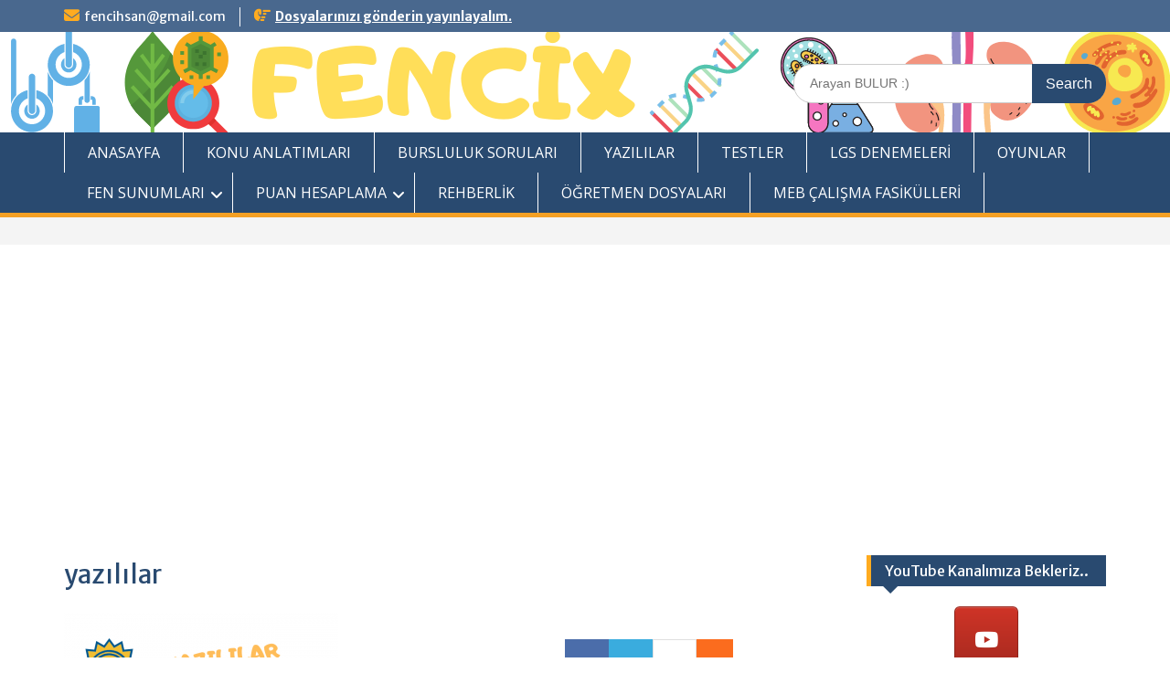

--- FILE ---
content_type: text/html; charset=UTF-8
request_url: https://www.fencix.net/yazililar-testler/yazililar/
body_size: 16858
content:
<!DOCTYPE html> <html dir="ltr" lang="tr"><head>
	    <meta charset="UTF-8">
    <meta name="viewport" content="width=device-width, initial-scale=1">
    <link rel="profile" href="http://gmpg.org/xfn/11">
    <link rel="pingback" href="https://www.fencix.net/xmlrpc.php">
    
<title>yazılılar | Fencix</title>

		<!-- All in One SEO 4.9.2 - aioseo.com -->
	<meta name="robots" content="max-image-preview:large" />
	<link rel="canonical" href="https://www.fencix.net/yazililar-testler/yazililar/" />
	<meta name="generator" content="All in One SEO (AIOSEO) 4.9.2" />
		<script type="application/ld+json" class="aioseo-schema">
			{"@context":"https:\/\/schema.org","@graph":[{"@type":"BreadcrumbList","@id":"https:\/\/www.fencix.net\/yazililar-testler\/yazililar\/#breadcrumblist","itemListElement":[{"@type":"ListItem","@id":"https:\/\/www.fencix.net#listItem","position":1,"name":"Ev","item":"https:\/\/www.fencix.net","nextItem":{"@type":"ListItem","@id":"https:\/\/www.fencix.net\/yazililar-testler\/yazililar\/#listItem","name":"yaz\u0131l\u0131lar"}},{"@type":"ListItem","@id":"https:\/\/www.fencix.net\/yazililar-testler\/yazililar\/#listItem","position":2,"name":"yaz\u0131l\u0131lar","previousItem":{"@type":"ListItem","@id":"https:\/\/www.fencix.net#listItem","name":"Ev"}}]},{"@type":"ItemPage","@id":"https:\/\/www.fencix.net\/yazililar-testler\/yazililar\/#itempage","url":"https:\/\/www.fencix.net\/yazililar-testler\/yazililar\/","name":"yaz\u0131l\u0131lar | Fencix","inLanguage":"tr-TR","isPartOf":{"@id":"https:\/\/www.fencix.net\/#website"},"breadcrumb":{"@id":"https:\/\/www.fencix.net\/yazililar-testler\/yazililar\/#breadcrumblist"},"author":{"@id":"https:\/\/www.fencix.net\/author\/admin\/#author"},"creator":{"@id":"https:\/\/www.fencix.net\/author\/admin\/#author"},"datePublished":"2019-10-01T17:36:14+00:00","dateModified":"2019-10-01T17:36:14+00:00"},{"@type":"Organization","@id":"https:\/\/www.fencix.net\/#organization","name":"Fencix","description":"Fen Bilimleri Payla\u015f\u0131m Sayfas\u0131","url":"https:\/\/www.fencix.net\/"},{"@type":"Person","@id":"https:\/\/www.fencix.net\/author\/admin\/#author","url":"https:\/\/www.fencix.net\/author\/admin\/","name":"admin","image":{"@type":"ImageObject","@id":"https:\/\/www.fencix.net\/yazililar-testler\/yazililar\/#authorImage","url":"https:\/\/secure.gravatar.com\/avatar\/6a0b6df2c8addca4e45da19191bc18799544042c88dd39fa5c7ba824be6c201d?s=96&d=monsterid&r=g","width":96,"height":96,"caption":"admin"}},{"@type":"WebSite","@id":"https:\/\/www.fencix.net\/#website","url":"https:\/\/www.fencix.net\/","name":"Fencix","description":"Fen Bilimleri Payla\u015f\u0131m Sayfas\u0131","inLanguage":"tr-TR","publisher":{"@id":"https:\/\/www.fencix.net\/#organization"}}]}
		</script>
		<!-- All in One SEO -->

<link rel='dns-prefetch' href='//www.googletagmanager.com' />
<link rel='dns-prefetch' href='//fonts.googleapis.com' />
<link rel='dns-prefetch' href='//pagead2.googlesyndication.com' />
<link rel="alternate" type="application/rss+xml" title="Fencix &raquo; akışı" href="https://www.fencix.net/feed/" />
<link rel="alternate" type="application/rss+xml" title="Fencix &raquo; yorum akışı" href="https://www.fencix.net/comments/feed/" />
<link rel="alternate" type="application/rss+xml" title="Fencix &raquo; yazılılar yorum akışı" href="https://www.fencix.net/yazililar-testler/yazililar/feed/" />
<link rel="alternate" title="oEmbed (JSON)" type="application/json+oembed" href="https://www.fencix.net/wp-json/oembed/1.0/embed?url=https%3A%2F%2Fwww.fencix.net%2Fyazililar-testler%2Fyazililar%2F" />
<link rel="alternate" title="oEmbed (XML)" type="text/xml+oembed" href="https://www.fencix.net/wp-json/oembed/1.0/embed?url=https%3A%2F%2Fwww.fencix.net%2Fyazililar-testler%2Fyazililar%2F&#038;format=xml" />
		<!-- This site uses the Google Analytics by ExactMetrics plugin v8.11.1 - Using Analytics tracking - https://www.exactmetrics.com/ -->
		<!-- Note: ExactMetrics is not currently configured on this site. The site owner needs to authenticate with Google Analytics in the ExactMetrics settings panel. -->
					<!-- No tracking code set -->
				<!-- / Google Analytics by ExactMetrics -->
		<style id='wp-img-auto-sizes-contain-inline-css' type='text/css'>
img:is([sizes=auto i],[sizes^="auto," i]){contain-intrinsic-size:3000px 1500px}
/*# sourceURL=wp-img-auto-sizes-contain-inline-css */
</style>
<link rel='stylesheet' id='dashicons-css' href='https://www.fencix.net/wp-includes/css/dashicons.min.css?ver=6.9' type='text/css' media='all' />
<link rel='stylesheet' id='post-views-counter-frontend-css' href='https://www.fencix.net/wp-content/plugins/post-views-counter/css/frontend.css?ver=1.6.1' type='text/css' media='all' />
<style id='wp-emoji-styles-inline-css' type='text/css'>

	img.wp-smiley, img.emoji {
		display: inline !important;
		border: none !important;
		box-shadow: none !important;
		height: 1em !important;
		width: 1em !important;
		margin: 0 0.07em !important;
		vertical-align: -0.1em !important;
		background: none !important;
		padding: 0 !important;
	}
/*# sourceURL=wp-emoji-styles-inline-css */
</style>
<link rel='stylesheet' id='wp-block-library-css' href='https://www.fencix.net/wp-includes/css/dist/block-library/style.min.css?ver=6.9' type='text/css' media='all' />
<style id='global-styles-inline-css' type='text/css'>
:root{--wp--preset--aspect-ratio--square: 1;--wp--preset--aspect-ratio--4-3: 4/3;--wp--preset--aspect-ratio--3-4: 3/4;--wp--preset--aspect-ratio--3-2: 3/2;--wp--preset--aspect-ratio--2-3: 2/3;--wp--preset--aspect-ratio--16-9: 16/9;--wp--preset--aspect-ratio--9-16: 9/16;--wp--preset--color--black: #000;--wp--preset--color--cyan-bluish-gray: #abb8c3;--wp--preset--color--white: #ffffff;--wp--preset--color--pale-pink: #f78da7;--wp--preset--color--vivid-red: #cf2e2e;--wp--preset--color--luminous-vivid-orange: #ff6900;--wp--preset--color--luminous-vivid-amber: #fcb900;--wp--preset--color--light-green-cyan: #7bdcb5;--wp--preset--color--vivid-green-cyan: #00d084;--wp--preset--color--pale-cyan-blue: #8ed1fc;--wp--preset--color--vivid-cyan-blue: #0693e3;--wp--preset--color--vivid-purple: #9b51e0;--wp--preset--color--gray: #666666;--wp--preset--color--light-gray: #f3f3f3;--wp--preset--color--dark-gray: #222222;--wp--preset--color--blue: #294a70;--wp--preset--color--dark-blue: #15305b;--wp--preset--color--navy-blue: #00387d;--wp--preset--color--sky-blue: #49688e;--wp--preset--color--light-blue: #6081a7;--wp--preset--color--yellow: #f4a024;--wp--preset--color--dark-yellow: #ffab1f;--wp--preset--color--red: #e4572e;--wp--preset--color--green: #54b77e;--wp--preset--gradient--vivid-cyan-blue-to-vivid-purple: linear-gradient(135deg,rgb(6,147,227) 0%,rgb(155,81,224) 100%);--wp--preset--gradient--light-green-cyan-to-vivid-green-cyan: linear-gradient(135deg,rgb(122,220,180) 0%,rgb(0,208,130) 100%);--wp--preset--gradient--luminous-vivid-amber-to-luminous-vivid-orange: linear-gradient(135deg,rgb(252,185,0) 0%,rgb(255,105,0) 100%);--wp--preset--gradient--luminous-vivid-orange-to-vivid-red: linear-gradient(135deg,rgb(255,105,0) 0%,rgb(207,46,46) 100%);--wp--preset--gradient--very-light-gray-to-cyan-bluish-gray: linear-gradient(135deg,rgb(238,238,238) 0%,rgb(169,184,195) 100%);--wp--preset--gradient--cool-to-warm-spectrum: linear-gradient(135deg,rgb(74,234,220) 0%,rgb(151,120,209) 20%,rgb(207,42,186) 40%,rgb(238,44,130) 60%,rgb(251,105,98) 80%,rgb(254,248,76) 100%);--wp--preset--gradient--blush-light-purple: linear-gradient(135deg,rgb(255,206,236) 0%,rgb(152,150,240) 100%);--wp--preset--gradient--blush-bordeaux: linear-gradient(135deg,rgb(254,205,165) 0%,rgb(254,45,45) 50%,rgb(107,0,62) 100%);--wp--preset--gradient--luminous-dusk: linear-gradient(135deg,rgb(255,203,112) 0%,rgb(199,81,192) 50%,rgb(65,88,208) 100%);--wp--preset--gradient--pale-ocean: linear-gradient(135deg,rgb(255,245,203) 0%,rgb(182,227,212) 50%,rgb(51,167,181) 100%);--wp--preset--gradient--electric-grass: linear-gradient(135deg,rgb(202,248,128) 0%,rgb(113,206,126) 100%);--wp--preset--gradient--midnight: linear-gradient(135deg,rgb(2,3,129) 0%,rgb(40,116,252) 100%);--wp--preset--font-size--small: 13px;--wp--preset--font-size--medium: 20px;--wp--preset--font-size--large: 28px;--wp--preset--font-size--x-large: 42px;--wp--preset--font-size--normal: 16px;--wp--preset--font-size--huge: 32px;--wp--preset--spacing--20: 0.44rem;--wp--preset--spacing--30: 0.67rem;--wp--preset--spacing--40: 1rem;--wp--preset--spacing--50: 1.5rem;--wp--preset--spacing--60: 2.25rem;--wp--preset--spacing--70: 3.38rem;--wp--preset--spacing--80: 5.06rem;--wp--preset--shadow--natural: 6px 6px 9px rgba(0, 0, 0, 0.2);--wp--preset--shadow--deep: 12px 12px 50px rgba(0, 0, 0, 0.4);--wp--preset--shadow--sharp: 6px 6px 0px rgba(0, 0, 0, 0.2);--wp--preset--shadow--outlined: 6px 6px 0px -3px rgb(255, 255, 255), 6px 6px rgb(0, 0, 0);--wp--preset--shadow--crisp: 6px 6px 0px rgb(0, 0, 0);}:where(.is-layout-flex){gap: 0.5em;}:where(.is-layout-grid){gap: 0.5em;}body .is-layout-flex{display: flex;}.is-layout-flex{flex-wrap: wrap;align-items: center;}.is-layout-flex > :is(*, div){margin: 0;}body .is-layout-grid{display: grid;}.is-layout-grid > :is(*, div){margin: 0;}:where(.wp-block-columns.is-layout-flex){gap: 2em;}:where(.wp-block-columns.is-layout-grid){gap: 2em;}:where(.wp-block-post-template.is-layout-flex){gap: 1.25em;}:where(.wp-block-post-template.is-layout-grid){gap: 1.25em;}.has-black-color{color: var(--wp--preset--color--black) !important;}.has-cyan-bluish-gray-color{color: var(--wp--preset--color--cyan-bluish-gray) !important;}.has-white-color{color: var(--wp--preset--color--white) !important;}.has-pale-pink-color{color: var(--wp--preset--color--pale-pink) !important;}.has-vivid-red-color{color: var(--wp--preset--color--vivid-red) !important;}.has-luminous-vivid-orange-color{color: var(--wp--preset--color--luminous-vivid-orange) !important;}.has-luminous-vivid-amber-color{color: var(--wp--preset--color--luminous-vivid-amber) !important;}.has-light-green-cyan-color{color: var(--wp--preset--color--light-green-cyan) !important;}.has-vivid-green-cyan-color{color: var(--wp--preset--color--vivid-green-cyan) !important;}.has-pale-cyan-blue-color{color: var(--wp--preset--color--pale-cyan-blue) !important;}.has-vivid-cyan-blue-color{color: var(--wp--preset--color--vivid-cyan-blue) !important;}.has-vivid-purple-color{color: var(--wp--preset--color--vivid-purple) !important;}.has-black-background-color{background-color: var(--wp--preset--color--black) !important;}.has-cyan-bluish-gray-background-color{background-color: var(--wp--preset--color--cyan-bluish-gray) !important;}.has-white-background-color{background-color: var(--wp--preset--color--white) !important;}.has-pale-pink-background-color{background-color: var(--wp--preset--color--pale-pink) !important;}.has-vivid-red-background-color{background-color: var(--wp--preset--color--vivid-red) !important;}.has-luminous-vivid-orange-background-color{background-color: var(--wp--preset--color--luminous-vivid-orange) !important;}.has-luminous-vivid-amber-background-color{background-color: var(--wp--preset--color--luminous-vivid-amber) !important;}.has-light-green-cyan-background-color{background-color: var(--wp--preset--color--light-green-cyan) !important;}.has-vivid-green-cyan-background-color{background-color: var(--wp--preset--color--vivid-green-cyan) !important;}.has-pale-cyan-blue-background-color{background-color: var(--wp--preset--color--pale-cyan-blue) !important;}.has-vivid-cyan-blue-background-color{background-color: var(--wp--preset--color--vivid-cyan-blue) !important;}.has-vivid-purple-background-color{background-color: var(--wp--preset--color--vivid-purple) !important;}.has-black-border-color{border-color: var(--wp--preset--color--black) !important;}.has-cyan-bluish-gray-border-color{border-color: var(--wp--preset--color--cyan-bluish-gray) !important;}.has-white-border-color{border-color: var(--wp--preset--color--white) !important;}.has-pale-pink-border-color{border-color: var(--wp--preset--color--pale-pink) !important;}.has-vivid-red-border-color{border-color: var(--wp--preset--color--vivid-red) !important;}.has-luminous-vivid-orange-border-color{border-color: var(--wp--preset--color--luminous-vivid-orange) !important;}.has-luminous-vivid-amber-border-color{border-color: var(--wp--preset--color--luminous-vivid-amber) !important;}.has-light-green-cyan-border-color{border-color: var(--wp--preset--color--light-green-cyan) !important;}.has-vivid-green-cyan-border-color{border-color: var(--wp--preset--color--vivid-green-cyan) !important;}.has-pale-cyan-blue-border-color{border-color: var(--wp--preset--color--pale-cyan-blue) !important;}.has-vivid-cyan-blue-border-color{border-color: var(--wp--preset--color--vivid-cyan-blue) !important;}.has-vivid-purple-border-color{border-color: var(--wp--preset--color--vivid-purple) !important;}.has-vivid-cyan-blue-to-vivid-purple-gradient-background{background: var(--wp--preset--gradient--vivid-cyan-blue-to-vivid-purple) !important;}.has-light-green-cyan-to-vivid-green-cyan-gradient-background{background: var(--wp--preset--gradient--light-green-cyan-to-vivid-green-cyan) !important;}.has-luminous-vivid-amber-to-luminous-vivid-orange-gradient-background{background: var(--wp--preset--gradient--luminous-vivid-amber-to-luminous-vivid-orange) !important;}.has-luminous-vivid-orange-to-vivid-red-gradient-background{background: var(--wp--preset--gradient--luminous-vivid-orange-to-vivid-red) !important;}.has-very-light-gray-to-cyan-bluish-gray-gradient-background{background: var(--wp--preset--gradient--very-light-gray-to-cyan-bluish-gray) !important;}.has-cool-to-warm-spectrum-gradient-background{background: var(--wp--preset--gradient--cool-to-warm-spectrum) !important;}.has-blush-light-purple-gradient-background{background: var(--wp--preset--gradient--blush-light-purple) !important;}.has-blush-bordeaux-gradient-background{background: var(--wp--preset--gradient--blush-bordeaux) !important;}.has-luminous-dusk-gradient-background{background: var(--wp--preset--gradient--luminous-dusk) !important;}.has-pale-ocean-gradient-background{background: var(--wp--preset--gradient--pale-ocean) !important;}.has-electric-grass-gradient-background{background: var(--wp--preset--gradient--electric-grass) !important;}.has-midnight-gradient-background{background: var(--wp--preset--gradient--midnight) !important;}.has-small-font-size{font-size: var(--wp--preset--font-size--small) !important;}.has-medium-font-size{font-size: var(--wp--preset--font-size--medium) !important;}.has-large-font-size{font-size: var(--wp--preset--font-size--large) !important;}.has-x-large-font-size{font-size: var(--wp--preset--font-size--x-large) !important;}
/*# sourceURL=global-styles-inline-css */
</style>

<style id='classic-theme-styles-inline-css' type='text/css'>
/*! This file is auto-generated */
.wp-block-button__link{color:#fff;background-color:#32373c;border-radius:9999px;box-shadow:none;text-decoration:none;padding:calc(.667em + 2px) calc(1.333em + 2px);font-size:1.125em}.wp-block-file__button{background:#32373c;color:#fff;text-decoration:none}
/*# sourceURL=/wp-includes/css/classic-themes.min.css */
</style>
<link rel='stylesheet' id='wp-components-css' href='https://www.fencix.net/wp-includes/css/dist/components/style.min.css?ver=6.9' type='text/css' media='all' />
<link rel='stylesheet' id='wp-preferences-css' href='https://www.fencix.net/wp-includes/css/dist/preferences/style.min.css?ver=6.9' type='text/css' media='all' />
<link rel='stylesheet' id='wp-block-editor-css' href='https://www.fencix.net/wp-includes/css/dist/block-editor/style.min.css?ver=6.9' type='text/css' media='all' />
<link rel='stylesheet' id='popup-maker-block-library-style-css' href='https://www.fencix.net/wp-content/plugins/popup-maker/dist/packages/block-library-style.css?ver=dbea705cfafe089d65f1' type='text/css' media='all' />
<link rel='stylesheet' id='wpdm-fonticon-css' href='https://www.fencix.net/wp-content/plugins/download-manager/assets/wpdm-iconfont/css/wpdm-icons.css?ver=6.9' type='text/css' media='all' />
<link rel='stylesheet' id='wpdm-front-css' href='https://www.fencix.net/wp-content/plugins/download-manager/assets/css/front.min.css?ver=6.9' type='text/css' media='all' />
<link rel='stylesheet' id='sow-social-media-buttons-atom-7608b1cf2d0c-css' href='https://www.fencix.net/wp-content/uploads/siteorigin-widgets/sow-social-media-buttons-atom-7608b1cf2d0c.css?ver=6.9' type='text/css' media='all' />
<link rel='stylesheet' id='fontawesome-css' href='https://www.fencix.net/wp-content/themes/education-hub/third-party/font-awesome/css/all.min.css?ver=6.7.2' type='text/css' media='all' />
<link crossorigin="anonymous" rel='stylesheet' id='education-hub-google-fonts-css' href='//fonts.googleapis.com/css?family=Open+Sans%3A600%2C400%2C400italic%2C300%2C100%2C700%7CMerriweather+Sans%3A400%2C700&#038;ver=6.9' type='text/css' media='all' />
<link rel='stylesheet' id='education-hub-style-css' href='https://www.fencix.net/wp-content/themes/education-hub/style.css?ver=3.0.1' type='text/css' media='all' />
<style id='education-hub-style-inline-css' type='text/css'>
#masthead{ background-image: url("https://www.fencix.net/wp-content/uploads/2021/04/FENCIX.NET_-1.png"); background-repeat: no-repeat; background-position: center center; }@media only screen and (max-width:767px) {
		    #page #masthead {
		        background-position: center top;
		        background-size: 100% auto;
		        padding-top: 40px;
		    }
		 }
/*# sourceURL=education-hub-style-inline-css */
</style>
<link rel='stylesheet' id='education-hub-block-style-css' href='https://www.fencix.net/wp-content/themes/education-hub/css/blocks.css?ver=20201208' type='text/css' media='all' />
<link rel='stylesheet' id='login-with-ajax-css' href='https://www.fencix.net/wp-content/plugins/login-with-ajax/templates/widget.css?ver=4.5.1' type='text/css' media='all' />
<link rel='stylesheet' id='popup-maker-site-css' href='https://www.fencix.net/wp-content/plugins/popup-maker/dist/assets/site.css?ver=1.21.5' type='text/css' media='all' />
<style id='popup-maker-site-inline-css' type='text/css'>
/* Popup Google Fonts */
@import url('//fonts.googleapis.com/css?family=Montserrat:100');

/* Popup Theme 2622: Light Box */
.pum-theme-2622, .pum-theme-lightbox { background-color: rgba( 0, 0, 0, 0.60 ) } 
.pum-theme-2622 .pum-container, .pum-theme-lightbox .pum-container { padding: 18px; border-radius: 3px; border: 8px solid #000000; box-shadow: 0px 0px 30px 0px rgba( 2, 2, 2, 1.00 ); background-color: rgba( 255, 255, 255, 1.00 ) } 
.pum-theme-2622 .pum-title, .pum-theme-lightbox .pum-title { color: #000000; text-align: left; text-shadow: 0px 0px 0px rgba( 2, 2, 2, 0.23 ); font-family: inherit; font-weight: 100; font-size: 32px; line-height: 36px } 
.pum-theme-2622 .pum-content, .pum-theme-lightbox .pum-content { color: #000000; font-family: inherit; font-weight: 100 } 
.pum-theme-2622 .pum-content + .pum-close, .pum-theme-lightbox .pum-content + .pum-close { position: absolute; height: 26px; width: 26px; left: auto; right: -13px; bottom: auto; top: -13px; padding: 0px; color: #ffffff; font-family: Arial; font-weight: 100; font-size: 24px; line-height: 24px; border: 2px solid #ffffff; border-radius: 26px; box-shadow: 0px 0px 15px 1px rgba( 2, 2, 2, 0.75 ); text-shadow: 0px 0px 0px rgba( 0, 0, 0, 0.23 ); background-color: rgba( 0, 0, 0, 1.00 ) } 

/* Popup Theme 2623: Enterprise Blue */
.pum-theme-2623, .pum-theme-enterprise-blue { background-color: rgba( 0, 0, 0, 0.70 ) } 
.pum-theme-2623 .pum-container, .pum-theme-enterprise-blue .pum-container { padding: 28px; border-radius: 5px; border: 1px none #000000; box-shadow: 0px 10px 25px 4px rgba( 2, 2, 2, 0.50 ); background-color: rgba( 255, 255, 255, 1.00 ) } 
.pum-theme-2623 .pum-title, .pum-theme-enterprise-blue .pum-title { color: #315b7c; text-align: left; text-shadow: 0px 0px 0px rgba( 2, 2, 2, 0.23 ); font-family: inherit; font-weight: 100; font-size: 34px; line-height: 36px } 
.pum-theme-2623 .pum-content, .pum-theme-enterprise-blue .pum-content { color: #2d2d2d; font-family: inherit; font-weight: 100 } 
.pum-theme-2623 .pum-content + .pum-close, .pum-theme-enterprise-blue .pum-content + .pum-close { position: absolute; height: 28px; width: 28px; left: auto; right: 8px; bottom: auto; top: 8px; padding: 4px; color: #ffffff; font-family: Times New Roman; font-weight: 100; font-size: 20px; line-height: 20px; border: 1px none #ffffff; border-radius: 42px; box-shadow: 0px 0px 0px 0px rgba( 2, 2, 2, 0.23 ); text-shadow: 0px 0px 0px rgba( 0, 0, 0, 0.23 ); background-color: rgba( 49, 91, 124, 1.00 ) } 

/* Popup Theme 2624: Hello Box */
.pum-theme-2624, .pum-theme-hello-box { background-color: rgba( 0, 0, 0, 0.75 ) } 
.pum-theme-2624 .pum-container, .pum-theme-hello-box .pum-container { padding: 30px; border-radius: 80px; border: 14px solid #81d742; box-shadow: 0px 0px 0px 0px rgba( 2, 2, 2, 0.00 ); background-color: rgba( 255, 255, 255, 1.00 ) } 
.pum-theme-2624 .pum-title, .pum-theme-hello-box .pum-title { color: #2d2d2d; text-align: left; text-shadow: 0px 0px 0px rgba( 2, 2, 2, 0.23 ); font-family: Montserrat; font-weight: 100; font-size: 32px; line-height: 36px } 
.pum-theme-2624 .pum-content, .pum-theme-hello-box .pum-content { color: #2d2d2d; font-family: inherit; font-weight: 100 } 
.pum-theme-2624 .pum-content + .pum-close, .pum-theme-hello-box .pum-content + .pum-close { position: absolute; height: auto; width: auto; left: auto; right: -30px; bottom: auto; top: -30px; padding: 0px; color: #2d2d2d; font-family: Times New Roman; font-weight: 100; font-size: 32px; line-height: 28px; border: 1px none #ffffff; border-radius: 28px; box-shadow: 0px 0px 0px 0px rgba( 2, 2, 2, 0.23 ); text-shadow: 0px 0px 0px rgba( 0, 0, 0, 0.23 ); background-color: rgba( 255, 255, 255, 1.00 ) } 

/* Popup Theme 2625: Cutting Edge */
.pum-theme-2625, .pum-theme-cutting-edge { background-color: rgba( 0, 0, 0, 0.50 ) } 
.pum-theme-2625 .pum-container, .pum-theme-cutting-edge .pum-container { padding: 18px; border-radius: 0px; border: 1px none #000000; box-shadow: 0px 10px 25px 0px rgba( 2, 2, 2, 0.50 ); background-color: rgba( 30, 115, 190, 1.00 ) } 
.pum-theme-2625 .pum-title, .pum-theme-cutting-edge .pum-title { color: #ffffff; text-align: left; text-shadow: 0px 0px 0px rgba( 2, 2, 2, 0.23 ); font-family: Sans-Serif; font-weight: 100; font-size: 26px; line-height: 28px } 
.pum-theme-2625 .pum-content, .pum-theme-cutting-edge .pum-content { color: #ffffff; font-family: inherit; font-weight: 100 } 
.pum-theme-2625 .pum-content + .pum-close, .pum-theme-cutting-edge .pum-content + .pum-close { position: absolute; height: 24px; width: 24px; left: auto; right: 0px; bottom: auto; top: 0px; padding: 0px; color: #1e73be; font-family: Times New Roman; font-weight: 100; font-size: 32px; line-height: 24px; border: 1px none #ffffff; border-radius: 0px; box-shadow: -1px 1px 1px 0px rgba( 2, 2, 2, 0.10 ); text-shadow: -1px 1px 1px rgba( 0, 0, 0, 0.10 ); background-color: rgba( 238, 238, 34, 1.00 ) } 

/* Popup Theme 2626: Framed Border */
.pum-theme-2626, .pum-theme-framed-border { background-color: rgba( 255, 255, 255, 0.50 ) } 
.pum-theme-2626 .pum-container, .pum-theme-framed-border .pum-container { padding: 18px; border-radius: 0px; border: 20px outset #dd3333; box-shadow: 1px 1px 3px 0px rgba( 2, 2, 2, 0.97 ) inset; background-color: rgba( 255, 251, 239, 1.00 ) } 
.pum-theme-2626 .pum-title, .pum-theme-framed-border .pum-title { color: #000000; text-align: left; text-shadow: 0px 0px 0px rgba( 2, 2, 2, 0.23 ); font-family: inherit; font-weight: 100; font-size: 32px; line-height: 36px } 
.pum-theme-2626 .pum-content, .pum-theme-framed-border .pum-content { color: #2d2d2d; font-family: inherit; font-weight: 100 } 
.pum-theme-2626 .pum-content + .pum-close, .pum-theme-framed-border .pum-content + .pum-close { position: absolute; height: 20px; width: 20px; left: auto; right: -20px; bottom: auto; top: -20px; padding: 0px; color: #ffffff; font-family: Tahoma; font-weight: 700; font-size: 16px; line-height: 18px; border: 1px none #ffffff; border-radius: 0px; box-shadow: 0px 0px 0px 0px rgba( 2, 2, 2, 0.23 ); text-shadow: 0px 0px 0px rgba( 0, 0, 0, 0.23 ); background-color: rgba( 0, 0, 0, 0.55 ) } 

/* Popup Theme 2621: Default Theme */
.pum-theme-2621, .pum-theme-default-theme { background-color: rgba( 255, 255, 255, 1.00 ) } 
.pum-theme-2621 .pum-container, .pum-theme-default-theme .pum-container { padding: 18px; border-radius: px; border: 1px none #000000; box-shadow: 1px 1px 3px px rgba( 2, 2, 2, 0.23 ); background-color: rgba( 249, 249, 249, 1.00 ) } 
.pum-theme-2621 .pum-title, .pum-theme-default-theme .pum-title { color: #000000; text-align: left; text-shadow: px px px rgba( 2, 2, 2, 0.23 ); font-family: inherit; font-weight: 400; font-size: 32px; font-style: normal; line-height: 36px } 
.pum-theme-2621 .pum-content, .pum-theme-default-theme .pum-content { color: #8c8c8c; font-family: inherit; font-weight: 400; font-style: inherit } 
.pum-theme-2621 .pum-content + .pum-close, .pum-theme-default-theme .pum-content + .pum-close { position: absolute; height: auto; width: auto; left: auto; right: px; bottom: auto; top: px; padding: 8px; color: #ffffff; font-family: inherit; font-weight: 400; font-size: 12px; font-style: inherit; line-height: 36px; border: 1px none #ffffff; border-radius: px; box-shadow: 1px 1px 3px px rgba( 2, 2, 2, 0.23 ); text-shadow: px px px rgba( 0, 0, 0, 0.23 ); background-color: rgba( 0, 183, 205, 1.00 ) } 

#pum-3399 {z-index: 1999999999}

/*# sourceURL=popup-maker-site-inline-css */
</style>
<link rel='stylesheet' id='forget-about-shortcode-buttons-css' href='https://www.fencix.net/wp-content/plugins/forget-about-shortcode-buttons/public/css/button-styles.css?ver=2.1.3' type='text/css' media='all' />
<script type="text/javascript" src="https://www.fencix.net/wp-includes/js/jquery/jquery.min.js?ver=3.7.1" id="jquery-core-js"></script>
<script type="text/javascript" src="https://www.fencix.net/wp-includes/js/jquery/jquery-migrate.min.js?ver=3.4.1" id="jquery-migrate-js"></script>
<script type="text/javascript" src="https://www.fencix.net/wp-content/plugins/download-manager/assets/js/wpdm.min.js?ver=6.9" id="wpdm-frontend-js-js"></script>
<script type="text/javascript" id="wpdm-frontjs-js-extra">
/* <![CDATA[ */
var wpdm_url = {"home":"https://www.fencix.net/","site":"https://www.fencix.net/","ajax":"https://www.fencix.net/wp-admin/admin-ajax.php"};
var wpdm_js = {"spinner":"\u003Ci class=\"wpdm-icon wpdm-sun wpdm-spin\"\u003E\u003C/i\u003E","client_id":"edf1f8548bd768741b9860dda2874da1"};
var wpdm_strings = {"pass_var":"Password Verified!","pass_var_q":"Please click following button to start download.","start_dl":"Start Download"};
//# sourceURL=wpdm-frontjs-js-extra
/* ]]> */
</script>
<script type="text/javascript" src="https://www.fencix.net/wp-content/plugins/download-manager/assets/js/front.min.js?ver=3.3.37" id="wpdm-frontjs-js"></script>
<script type="text/javascript" id="login-with-ajax-js-extra">
/* <![CDATA[ */
var LWA = {"ajaxurl":"https://www.fencix.net/wp-admin/admin-ajax.php","off":""};
//# sourceURL=login-with-ajax-js-extra
/* ]]> */
</script>
<script type="text/javascript" src="https://www.fencix.net/wp-content/plugins/login-with-ajax/templates/login-with-ajax.legacy.min.js?ver=4.5.1" id="login-with-ajax-js"></script>
<script type="text/javascript" src="https://www.fencix.net/wp-content/plugins/login-with-ajax/ajaxify/ajaxify.min.js?ver=4.5.1" id="login-with-ajax-ajaxify-js"></script>

<!-- Site Kit tarafından eklenen Google etiketi (gtag.js) snippet&#039;i -->
<!-- Google Analytics snippet added by Site Kit -->
<script type="text/javascript" src="https://www.googletagmanager.com/gtag/js?id=G-HLSS96687D" id="google_gtagjs-js" async></script>
<script type="text/javascript" id="google_gtagjs-js-after">
/* <![CDATA[ */
window.dataLayer = window.dataLayer || [];function gtag(){dataLayer.push(arguments);}
gtag("set","linker",{"domains":["www.fencix.net"]});
gtag("js", new Date());
gtag("set", "developer_id.dZTNiMT", true);
gtag("config", "G-HLSS96687D");
 window._googlesitekit = window._googlesitekit || {}; window._googlesitekit.throttledEvents = []; window._googlesitekit.gtagEvent = (name, data) => { var key = JSON.stringify( { name, data } ); if ( !! window._googlesitekit.throttledEvents[ key ] ) { return; } window._googlesitekit.throttledEvents[ key ] = true; setTimeout( () => { delete window._googlesitekit.throttledEvents[ key ]; }, 5 ); gtag( "event", name, { ...data, event_source: "site-kit" } ); }; 
//# sourceURL=google_gtagjs-js-after
/* ]]> */
</script>
<link rel="https://api.w.org/" href="https://www.fencix.net/wp-json/" /><link rel="alternate" title="JSON" type="application/json" href="https://www.fencix.net/wp-json/wp/v2/media/2777" /><link rel="EditURI" type="application/rsd+xml" title="RSD" href="https://www.fencix.net/xmlrpc.php?rsd" />
<meta name="generator" content="WordPress 6.9" />
<link rel='shortlink' href='https://www.fencix.net/?p=2777' />

<link rel='stylesheet' id='1436-css' href='//www.fencix.net/wp-content/uploads/custom-css-js/1436.css?v=7816' type="text/css" media='all' />

<link rel='stylesheet' id='1431-css' href='//www.fencix.net/wp-content/uploads/custom-css-js/1431.css?v=8750' type="text/css" media='all' />
<meta name="generator" content="Site Kit by Google 1.168.0" />  <script src="https://cdn.onesignal.com/sdks/web/v16/OneSignalSDK.page.js" defer></script>
  <script>
          window.OneSignalDeferred = window.OneSignalDeferred || [];
          OneSignalDeferred.push(async function(OneSignal) {
            await OneSignal.init({
              appId: "",
              serviceWorkerOverrideForTypical: true,
              path: "https://www.fencix.net/wp-content/plugins/onesignal-free-web-push-notifications/sdk_files/",
              serviceWorkerParam: { scope: "/wp-content/plugins/onesignal-free-web-push-notifications/sdk_files/push/onesignal/" },
              serviceWorkerPath: "OneSignalSDKWorker.js",
            });
          });

          // Unregister the legacy OneSignal service worker to prevent scope conflicts
          if (navigator.serviceWorker) {
            navigator.serviceWorker.getRegistrations().then((registrations) => {
              // Iterate through all registered service workers
              registrations.forEach((registration) => {
                // Check the script URL to identify the specific service worker
                if (registration.active && registration.active.scriptURL.includes('OneSignalSDKWorker.js.php')) {
                  // Unregister the service worker
                  registration.unregister().then((success) => {
                    if (success) {
                      console.log('OneSignalSW: Successfully unregistered:', registration.active.scriptURL);
                    } else {
                      console.log('OneSignalSW: Failed to unregister:', registration.active.scriptURL);
                    }
                  });
                }
              });
            }).catch((error) => {
              console.error('Error fetching service worker registrations:', error);
            });
        }
        </script>
        <style>

        </style>
        
<!-- Site Kit tarafından eklenen Google AdSense meta etiketleri -->
<meta name="google-adsense-platform-account" content="ca-host-pub-2644536267352236">
<meta name="google-adsense-platform-domain" content="sitekit.withgoogle.com">
<!-- Site Kit tarafından eklenen Google AdSense meta etiketlerine son verin -->
<style type="text/css" id="custom-background-css">
body.custom-background { background-color: #ffffff; }
</style>
	<link rel="amphtml" href="https://www.fencix.net/yazililar-testler/yazililar/?amp">
<!-- Google AdSense snippet added by Site Kit -->
<script type="text/javascript" async="async" src="https://pagead2.googlesyndication.com/pagead/js/adsbygoogle.js?client=ca-pub-6770818555894499&amp;host=ca-host-pub-2644536267352236" crossorigin="anonymous"></script>

<!-- End Google AdSense snippet added by Site Kit -->
<link rel="icon" href="https://www.fencix.net/wp-content/uploads/2021/04/cropped-FENCIX.NET_-32x32.png" sizes="32x32" />
<link rel="icon" href="https://www.fencix.net/wp-content/uploads/2021/04/cropped-FENCIX.NET_-192x192.png" sizes="192x192" />
<link rel="apple-touch-icon" href="https://www.fencix.net/wp-content/uploads/2021/04/cropped-FENCIX.NET_-180x180.png" />
<meta name="msapplication-TileImage" content="https://www.fencix.net/wp-content/uploads/2021/04/cropped-FENCIX.NET_-270x270.png" />
<meta name="generator" content="WordPress Download Manager 3.3.37" />
                <style>
        /* WPDM Link Template Styles */        </style>
                <style>

            :root {
                --color-primary: #4a8eff;
                --color-primary-rgb: 74, 142, 255;
                --color-primary-hover: #5998ff;
                --color-primary-active: #3281ff;
                --clr-sec: #6c757d;
                --clr-sec-rgb: 108, 117, 125;
                --clr-sec-hover: #6c757d;
                --clr-sec-active: #6c757d;
                --color-secondary: #6c757d;
                --color-secondary-rgb: 108, 117, 125;
                --color-secondary-hover: #6c757d;
                --color-secondary-active: #6c757d;
                --color-success: #018e11;
                --color-success-rgb: 1, 142, 17;
                --color-success-hover: #0aad01;
                --color-success-active: #0c8c01;
                --color-info: #2CA8FF;
                --color-info-rgb: 44, 168, 255;
                --color-info-hover: #2CA8FF;
                --color-info-active: #2CA8FF;
                --color-warning: #FFB236;
                --color-warning-rgb: 255, 178, 54;
                --color-warning-hover: #FFB236;
                --color-warning-active: #FFB236;
                --color-danger: #ff5062;
                --color-danger-rgb: 255, 80, 98;
                --color-danger-hover: #ff5062;
                --color-danger-active: #ff5062;
                --color-green: #30b570;
                --color-blue: #0073ff;
                --color-purple: #8557D3;
                --color-red: #ff5062;
                --color-muted: rgba(69, 89, 122, 0.6);
                --wpdm-font: "Sen", -apple-system, BlinkMacSystemFont, "Segoe UI", Roboto, Helvetica, Arial, sans-serif, "Apple Color Emoji", "Segoe UI Emoji", "Segoe UI Symbol";
            }

            .wpdm-download-link.btn.btn-primary {
                border-radius: 4px;
            }


        </style>
        <link rel='stylesheet' id='sow-social-media-buttons-atom-1461b1554c89-css' href='https://www.fencix.net/wp-content/uploads/siteorigin-widgets/sow-social-media-buttons-atom-1461b1554c89.css?ver=6.9' type='text/css' media='all' />
<link rel='stylesheet' id='siteorigin-widget-icon-font-fontawesome-css' href='https://www.fencix.net/wp-content/plugins/so-widgets-bundle/icons/fontawesome/style.css?ver=6.9' type='text/css' media='all' />
<link rel='stylesheet' id='exactmetrics-editor-frontend-style-css' href='https://www.fencix.net/wp-content/plugins/google-analytics-dashboard-for-wp/assets/css/frontend.min.css?ver=8.11.1' type='text/css' media='all' />
</head>

<body class="attachment wp-singular attachment-template-default attachmentid-2777 attachment-png custom-background wp-embed-responsive wp-theme-education-hub site-layout-fluid global-layout-right-sidebar">

	
	    <div id="page" class="container hfeed site">
    <a class="skip-link screen-reader-text" href="#content">Skip to content</a>
    	<div id="tophead">
		<div class="container">
			<div id="quick-contact">
									<ul>
																			<li class="quick-email"><a href="mailto:fencihsan@gmail.com">fencihsan@gmail.com</a></li>
											</ul>
				
									<div class="top-news border-left">
												<span class="top-news-title">
													</span>
																			<a href="https://www.fencix.net/?weforms_preview=1&#038;form_id=2850">Dosyalarınızı gönderin yayınlayalım.							</a>
											</div>
							</div>

			
							<div class="header-social-wrapper">
					<div class="widget education_hub_widget_social"></div>				</div><!-- .header-social-wrapper -->
			
		</div> <!-- .container -->
	</div><!--  #tophead -->

	<header id="masthead" class="site-header" role="banner"><div class="container">			    <div class="site-branding">

		    
									
	    </div><!-- .site-branding -->

	    	    		    <div class="search-section">
		    	<form role="search" method="get" class="search-form" action="https://www.fencix.net/">
	      <label>
	        <span class="screen-reader-text">Search for:</span>
	        <input type="search" class="search-field" placeholder="Arayan BULUR :)" value="" name="s" title="Search for:" />
	      </label>
	      <input type="submit" class="search-submit" value="Search" />
	    </form>		    </div>
	    
        </div><!-- .container --></header><!-- #masthead -->    <div id="main-nav" class="clear-fix">
        <div class="container">
        <nav id="site-navigation" class="main-navigation" role="navigation">
          <button class="menu-toggle" aria-controls="primary-menu" aria-expanded="false">
          	<i class="fa fa-bars"></i>
          	<i class="fa fa-close"></i>
			Menu</button>
            <div class="wrap-menu-content">
				<div class="menu-fencix-container"><ul id="primary-menu" class="menu"><li id="menu-item-2571" class="menu-item menu-item-type-custom menu-item-object-custom menu-item-2571"><a href="https://fencix.net">ANASAYFA</a></li>
<li id="menu-item-778" class="menu-item menu-item-type-post_type menu-item-object-page menu-item-778"><a href="https://www.fencix.net/konu-anlatim/">KONU ANLATIMLARI</a></li>
<li id="menu-item-115" class="menu-item menu-item-type-post_type menu-item-object-page menu-item-115"><a href="https://www.fencix.net/bursluluk-sorulari/">BURSLULUK SORULARI</a></li>
<li id="menu-item-92" class="menu-item menu-item-type-post_type menu-item-object-page menu-item-92"><a href="https://www.fencix.net/yazililar-testler/">YAZILILAR</a></li>
<li id="menu-item-2714" class="menu-item menu-item-type-post_type menu-item-object-page menu-item-2714"><a href="https://www.fencix.net/testler/">TESTLER</a></li>
<li id="menu-item-206" class="menu-item menu-item-type-post_type menu-item-object-page menu-item-206"><a href="https://www.fencix.net/lgs-deneme/">LGS DENEMELERİ</a></li>
<li id="menu-item-2699" class="menu-item menu-item-type-post_type menu-item-object-page menu-item-2699"><a href="https://www.fencix.net/fen-oyun/">OYUNLAR</a></li>
<li id="menu-item-3668" class="menu-item menu-item-type-post_type menu-item-object-page menu-item-has-children menu-item-3668"><a href="https://www.fencix.net/fen-sunumlari/">FEN SUNUMLARI</a>
<ul class="sub-menu">
	<li id="menu-item-3669" class="menu-item menu-item-type-post_type menu-item-object-post menu-item-3669"><a href="https://www.fencix.net/8-sinif-fen-sunumlari/">8.SINIF FEN SUNUMLARI</a></li>
</ul>
</li>
<li id="menu-item-3017" class="menu-item menu-item-type-post_type menu-item-object-page menu-item-has-children menu-item-3017"><a href="https://www.fencix.net/puan-hesaplama/">PUAN HESAPLAMA</a>
<ul class="sub-menu">
	<li id="menu-item-1602" class="menu-item menu-item-type-post_type menu-item-object-page menu-item-1602"><a href="https://www.fencix.net/ders-ortalama-hesapla/">DERS ORTALAMA HESAPLA</a></li>
	<li id="menu-item-1457" class="menu-item menu-item-type-post_type menu-item-object-page menu-item-1457"><a href="https://www.fencix.net/takdir-tesekkur-hesaplama/">TAKDİR-TEŞEKKÜR HESAPLA</a></li>
</ul>
</li>
<li id="menu-item-368" class="menu-item menu-item-type-post_type menu-item-object-page menu-item-368"><a href="https://www.fencix.net/rehberlik/">REHBERLİK</a></li>
<li id="menu-item-2053" class="menu-item menu-item-type-post_type menu-item-object-page menu-item-2053"><a href="https://www.fencix.net/ogretmen-dosyalari/">ÖĞRETMEN DOSYALARI</a></li>
<li id="menu-item-3569" class="menu-item menu-item-type-post_type menu-item-object-page menu-item-3569"><a href="https://www.fencix.net/meb-calisma-fasikulleri/">MEB ÇALIŞMA FASİKÜLLERİ</a></li>
</ul></div>            </div><!-- .menu-content -->
        </nav><!-- #site-navigation -->
       </div> <!-- .container -->
    </div> <!-- #main-nav -->
    
	<div id="breadcrumb"><div class="container"></div><!-- .container --></div><!-- #breadcrumb --><div id="content" class="site-content"><div class="container"><div class="inner-wrapper">    

	<div id="primary" class="content-area">
		<main id="main" class="site-main" role="main">

			
				
<article id="post-2777" class="post-2777 attachment type-attachment status-inherit hentry">
	<header class="entry-header">
		<h1 class="entry-title">yazılılar</h1>	</header><!-- .entry-header -->

	<div class="entry-content">
    		<p class="attachment"><a href='https://www.fencix.net/wp-content/uploads/2019/10/yazılılar.png'><img decoding="async" width="300" height="150" src="https://www.fencix.net/wp-content/uploads/2019/10/yazılılar-300x150.png" class="attachment-medium size-medium" alt="" srcset="https://www.fencix.net/wp-content/uploads/2019/10/yazılılar-300x150.png 300w, https://www.fencix.net/wp-content/uploads/2019/10/yazılılar-360x180.png 360w, https://www.fencix.net/wp-content/uploads/2019/10/yazılılar.png 660w" sizes="(max-width: 300px) 100vw, 300px" /></a></p>

<div id="lessbuttons_holder"></div><script async src="https://lessbuttons.com/script.js?position=inline&onmobile=bottom&facebook=1&twitter=1&reddit=auto&vkontakte=auto&gmail=1&zindex=0"></script>			</div><!-- .entry-content -->

	<footer class="entry-footer">
			</footer><!-- .entry-footer -->
</article><!-- #post-## -->

				
<div id="comments" class="comments-area">

	
	
	
		<div id="respond" class="comment-respond">
		<h3 id="reply-title" class="comment-reply-title">Bir yanıt yazın <small><a rel="nofollow" id="cancel-comment-reply-link" href="/yazililar-testler/yazililar/#respond" style="display:none;">Yanıtı iptal et</a></small></h3><form action="https://www.fencix.net/wp-comments-post.php" method="post" id="commentform" class="comment-form"><p class="comment-notes"><span id="email-notes">E-posta adresiniz yayınlanmayacak.</span> <span class="required-field-message">Gerekli alanlar <span class="required">*</span> ile işaretlenmişlerdir</span></p><p class="comment-form-comment"><label for="comment">Yorum <span class="required">*</span></label> <textarea id="comment" name="comment" cols="45" rows="8" maxlength="65525" required></textarea></p><p class="comment-form-author"><label for="author">Ad <span class="required">*</span></label> <input id="author" name="author" type="text" value="" size="30" maxlength="245" autocomplete="name" required /></p>
<p class="comment-form-email"><label for="email">E-posta <span class="required">*</span></label> <input id="email" name="email" type="email" value="" size="30" maxlength="100" aria-describedby="email-notes" autocomplete="email" required /></p>
<p class="comment-form-url"><label for="url">İnternet sitesi</label> <input id="url" name="url" type="url" value="" size="30" maxlength="200" autocomplete="url" /></p>
<p class="form-submit"><input name="submit" type="submit" id="submit" class="submit" value="Yorum gönder" /> <input type='hidden' name='comment_post_ID' value='2777' id='comment_post_ID' />
<input type='hidden' name='comment_parent' id='comment_parent' value='0' />
</p><p style="display: none;"><input type="hidden" id="akismet_comment_nonce" name="akismet_comment_nonce" value="013fac54a0" /></p><p style="display: none !important;" class="akismet-fields-container" data-prefix="ak_"><label>&#916;<textarea name="ak_hp_textarea" cols="45" rows="8" maxlength="100"></textarea></label><input type="hidden" id="ak_js_1" name="ak_js" value="199"/><script>document.getElementById( "ak_js_1" ).setAttribute( "value", ( new Date() ).getTime() );</script></p></form>	</div><!-- #respond -->
	
</div><!-- #comments -->

			<div class='code-block code-block-4' style='margin: 8px 0; clear: both;'>
<script async src="https://pagead2.googlesyndication.com/pagead/js/adsbygoogle.js"></script>
<!-- footer yatay reklam -->
<ins class="adsbygoogle"
     style="display:block"
     data-ad-client="ca-pub-6770818555894499"
     data-ad-slot="4040205256"
     data-ad-format="auto"
     data-full-width-responsive="true"></ins>
<script>
     (adsbygoogle = window.adsbygoogle || []).push({});
</script></div>

		</main><!-- #main -->
	</div><!-- #primary -->

<div id="sidebar-primary" class="widget-area" role="complementary">
	    <aside id="sow-social-media-buttons-2" class="widget widget_sow-social-media-buttons"><div
			
			class="so-widget-sow-social-media-buttons so-widget-sow-social-media-buttons-atom-1461b1554c89"
			
		>
<h2 class="widget-title">YouTube Kanalımıza Bekleriz..</h2>
<div class="social-media-button-container">
	
		<a 
		class="ow-button-hover sow-social-media-button-youtube-0 sow-social-media-button" title="https://www.youtube.com/@fencixnet" aria-label="https://www.youtube.com/@fencixnet" target="_blank" rel="noopener noreferrer" href="https://www.youtube.com/@fencixnet" 		>
			<span>
								<span class="sow-icon-fontawesome sow-fab" data-sow-icon="&#xf167;"
		 
		aria-hidden="true"></span>							</span>
		</a>
	</div>
</div></aside><aside id="block-18" class="widget widget_block"><div id="lgs-geri-sayim">
    <h2>LGS 2026 Sınavına Kalan Süre</h2>
    <div class="timer-container">
        <div class="timer-box">
            <span id="gun" class="sayi">0</span>
            <span class="etiket">Gün</span>
        </div>
        <div class="timer-box">
            <span id="saat" class="sayi">0</span>
            <span class="etiket">Saat</span>
        </div>
        <div class="timer-box">
            <span id="dakika" class="sayi">0</span>
            <span class="etiket">Dakika</span>
        </div>
        <div class="timer-box">
            <span id="saniye" class="sayi">0</span>
            <span class="etiket">Saniye</span>
        </div>
    </div>
</div></aside><aside id="block-19" class="widget widget_block"><style>
/* ------------------------------------------- */
/* Sayaç Görünümünü Ayarlayan CSS Kodları */
/* ------------------------------------------- */
#lgs-geri-sayim {
    text-align: center;
    padding: 20px;
    background-color: #f9f9f9; /* Hafif bir arka plan rengi */
    border: 1px solid #ddd;
    border-radius: 10px;
    font-family: 'Arial', sans-serif;
    max-width: 650px;
    margin: 20px auto; /* Sayacın sayfada ortalanmasını sağlar */
    box-shadow: 0 4px 8px rgba(0,0,0,0.05);
}

#lgs-geri-sayim h2 {
    color: #2c3e50;
    margin-bottom: 25px;
    font-size: 1.5em;
    font-weight: 600;
}

.timer-container {
    display: flex;
    justify-content: center;
    gap: 15px; /* Kutular arası boşluk */
    flex-wrap: wrap; /* Küçük ekranlarda alt satıra geçme */
}

.timer-box {
    background-color: #3498db; /* Mavi arka plan */
    color: white;
    padding: 10px 15px;
    border-radius: 8px;
    min-width: 80px;
    display: flex;
    flex-direction: column;
    align-items: center;
    box-shadow: 0 2px 4px rgba(0,0,0,0.2);
    transition: transform 0.3s ease;
}

.timer-box:hover {
    transform: translateY(-3px); /* Hover efekti */
}

.sayi {
    font-size: 3em; /* Büyük sayı fontu */
    font-weight: 700;
    line-height: 1.2;
}

.etiket {
    font-size: 0.9em;
    text-transform: uppercase;
    margin-top: 5px;
    opacity: 0.9;
}
</style></aside><aside id="block-20" class="widget widget_block"><script>
// -------------------------------------------
// Geri Sayım Mantığını Çalıştıran JavaScript Kodu
// -------------------------------------------

// Hedef tarih ve saat: 14 Haziran 2026, 09:30:00 (Yerel saat)
var hedefTarih = new Date("Jun 14, 2026 09:30:00").getTime();

// Sayacı her saniye güncelle
var x = setInterval(function() {

    // Şu anki tarih ve saati al
    var simdi = new Date().getTime();

    // Hedef tarih ile şimdiki tarih arasındaki farkı hesapla
    var fark = hedefTarih - simdi;

    // Zaman birimlerini hesapla
    var gun = Math.floor(fark / (1000 * 60 * 60 * 24));
    var saat = Math.floor((fark % (1000 * 60 * 60 * 24)) / (1000 * 60 * 60));
    var dakika = Math.floor((fark % (1000 * 60 * 60)) / (1000 * 60));
    var saniye = Math.floor((fark % (1000 * 60)) / 1000);

    // HTML elemanlarını güncelle
    document.getElementById("gun").innerHTML = gun;
    document.getElementById("saat").innerHTML = saat;
    document.getElementById("dakika").innerHTML = dakika;
    document.getElementById("saniye").innerHTML = saniye;

    // Süre dolduğunda (fark 0'ın altına düştüğünde) yapılacaklar
    if (fark < 0) {
        clearInterval(x); // Sayacı durdur
        document.getElementById("lgs-geri-sayim").innerHTML = "<h2>🎉 LGS 2026 Sınavı BAŞLADI! Başarılar Dileriz! 🎉</h2>";
    }
}, 1000); // 1000 milisaniye = 1 saniyede bir güncelle
</script></aside><aside id="exactmetrics-popular-posts-widget-2" class="widget exactmetrics-popular-posts-widget"><h2 class="widget-title">EN ÇOK OKUNANLAR</h2><div class="exactmetrics-widget-popular-posts exactmetrics-widget-popular-posts-beta exactmetrics-popular-posts-styled exactmetrics-widget-popular-posts-columns-1"><ul class="exactmetrics-widget-popular-posts-list"><li ><a href="https://www.fencix.net/gezegen-yayincilik-7-sinif-kurumsal-deneme-3/"><div class="exactmetrics-widget-popular-posts-text"><span class="exactmetrics-widget-popular-posts-title" style="color:#393F4C;font-size:16px;">Gezegen Yayıncılık 7.Sınıf Kurumsal Deneme 3</span></div></a></li><li ><a href="https://www.fencix.net/bunlari-bilmeden-lgsye-girme/"><div class="exactmetrics-widget-popular-posts-text"><span class="exactmetrics-widget-popular-posts-title" style="color:#393F4C;font-size:16px;">BUNLARI BİLMEDEN LGS&#8217;ye GİRME</span></div></a></li><li ><a href="https://www.fencix.net/adana-il-milli-egitim-lgs-calisma-sorulari/"><div class="exactmetrics-widget-popular-posts-text"><span class="exactmetrics-widget-popular-posts-title" style="color:#393F4C;font-size:16px;">ADANA İl Milli Eğitim LGS Çalışma Soruları</span></div></a></li><li ><a href="https://www.fencix.net/meb-ornek-sorular/"><div class="exactmetrics-widget-popular-posts-text"><span class="exactmetrics-widget-popular-posts-title" style="color:#393F4C;font-size:16px;">MEB ÖRNEK SORULAR</span></div></a></li><li ><a href="https://www.fencix.net/meb-calisma-fasikulleri-6-sinif-fen-bilimleri/"><div class="exactmetrics-widget-popular-posts-text"><span class="exactmetrics-widget-popular-posts-title" style="color:#393F4C;font-size:16px;">MEB Çalışma Fasikülleri 6.Sınıf Fen Bilimleri</span></div></a></li></ul></div><p></p></aside><aside id="recent-comments-7" class="widget widget_recent_comments"><h2 class="widget-title">Son yorumlar</h2><ul id="recentcomments"></ul></aside><aside id="archives-2" class="widget widget_archive"><h2 class="widget-title">Arşivler</h2>		<label class="screen-reader-text" for="archives-dropdown-2">Arşivler</label>
		<select id="archives-dropdown-2" name="archive-dropdown">
			
			<option value="">Ay seçin</option>
				<option value='https://www.fencix.net/2026/01/'> Ocak 2026 </option>
	<option value='https://www.fencix.net/2025/12/'> Aralık 2025 </option>
	<option value='https://www.fencix.net/2023/06/'> Haziran 2023 </option>
	<option value='https://www.fencix.net/2022/09/'> Eylül 2022 </option>
	<option value='https://www.fencix.net/2022/01/'> Ocak 2022 </option>
	<option value='https://www.fencix.net/2021/11/'> Kasım 2021 </option>
	<option value='https://www.fencix.net/2021/05/'> Mayıs 2021 </option>
	<option value='https://www.fencix.net/2021/04/'> Nisan 2021 </option>
	<option value='https://www.fencix.net/2021/01/'> Ocak 2021 </option>
	<option value='https://www.fencix.net/2020/10/'> Ekim 2020 </option>
	<option value='https://www.fencix.net/2020/09/'> Eylül 2020 </option>
	<option value='https://www.fencix.net/2020/08/'> Ağustos 2020 </option>
	<option value='https://www.fencix.net/2020/06/'> Haziran 2020 </option>
	<option value='https://www.fencix.net/2020/05/'> Mayıs 2020 </option>
	<option value='https://www.fencix.net/2020/04/'> Nisan 2020 </option>
	<option value='https://www.fencix.net/2020/03/'> Mart 2020 </option>
	<option value='https://www.fencix.net/2020/02/'> Şubat 2020 </option>
	<option value='https://www.fencix.net/2020/01/'> Ocak 2020 </option>
	<option value='https://www.fencix.net/2019/12/'> Aralık 2019 </option>
	<option value='https://www.fencix.net/2019/11/'> Kasım 2019 </option>
	<option value='https://www.fencix.net/2019/10/'> Ekim 2019 </option>
	<option value='https://www.fencix.net/2019/09/'> Eylül 2019 </option>
	<option value='https://www.fencix.net/2019/08/'> Ağustos 2019 </option>
	<option value='https://www.fencix.net/2019/05/'> Mayıs 2019 </option>
	<option value='https://www.fencix.net/2019/04/'> Nisan 2019 </option>
	<option value='https://www.fencix.net/2019/03/'> Mart 2019 </option>
	<option value='https://www.fencix.net/2019/02/'> Şubat 2019 </option>
	<option value='https://www.fencix.net/2019/01/'> Ocak 2019 </option>
	<option value='https://www.fencix.net/2018/12/'> Aralık 2018 </option>
	<option value='https://www.fencix.net/2018/11/'> Kasım 2018 </option>

		</select>

			<script type="text/javascript">
/* <![CDATA[ */

( ( dropdownId ) => {
	const dropdown = document.getElementById( dropdownId );
	function onSelectChange() {
		setTimeout( () => {
			if ( 'escape' === dropdown.dataset.lastkey ) {
				return;
			}
			if ( dropdown.value ) {
				document.location.href = dropdown.value;
			}
		}, 250 );
	}
	function onKeyUp( event ) {
		if ( 'Escape' === event.key ) {
			dropdown.dataset.lastkey = 'escape';
		} else {
			delete dropdown.dataset.lastkey;
		}
	}
	function onClick() {
		delete dropdown.dataset.lastkey;
	}
	dropdown.addEventListener( 'keyup', onKeyUp );
	dropdown.addEventListener( 'click', onClick );
	dropdown.addEventListener( 'change', onSelectChange );
})( "archives-dropdown-2" );

//# sourceURL=WP_Widget_Archives%3A%3Awidget
/* ]]> */
</script>
</aside>	</div><!-- #sidebar-primary -->


</div><!-- .inner-wrapper --></div><!-- .container --></div><!-- #content -->
	<footer id="colophon" class="site-footer" role="contentinfo"><div class="container">    
	    			<div id="footer-navigation" class="menu-alt-menu-container"><ul id="menu-alt-menu" class="menu"><li id="menu-item-1773" class="menu-item menu-item-type-post_type menu-item-object-page menu-item-1773"><a href="https://www.fencix.net/gizlilik-politikasi/">GİZLİLİK POLİTİKASI</a></li>
<li id="menu-item-1775" class="menu-item menu-item-type-post_type menu-item-object-page menu-item-1775"><a href="https://www.fencix.net/iletisim/">İLETİŞİM</a></li>
<li id="menu-item-1774" class="menu-item menu-item-type-post_type menu-item-object-page menu-item-1774"><a href="https://www.fencix.net/hakkimizda/">HAKKIMIZDA</a></li>
</ul></div>	    	    	      <div class="copyright">
	        Copyright-Fencihsan 2019-2026	      </div><!-- .copyright -->
	    	    <div class="site-info">
	      <a href="https://wordpress.org/">Proudly powered by WordPress</a>
	      <span class="sep"> | </span>
			Education Hub by <a href="https://wenthemes.com/" rel="designer" target="_blank">WEN Themes</a>	    </div><!-- .site-info -->
	    	</div><!-- .container --></footer><!-- #colophon -->
</div><!-- #page --><a href="#page" class="scrollup" id="btn-scrollup"><i class="fa fa-chevron-up"></i></a>
<script type="speculationrules">
{"prefetch":[{"source":"document","where":{"and":[{"href_matches":"/*"},{"not":{"href_matches":["/wp-*.php","/wp-admin/*","/wp-content/uploads/*","/wp-content/*","/wp-content/plugins/*","/wp-content/themes/education-hub/*","/*\\?(.+)"]}},{"not":{"selector_matches":"a[rel~=\"nofollow\"]"}},{"not":{"selector_matches":".no-prefetch, .no-prefetch a"}}]},"eagerness":"conservative"}]}
</script>
            <script>
                const abmsg = "We noticed an ad blocker. Consider whitelisting us to support the site ❤️";
                const abmsgd = "download";
                const iswpdmpropage = 0;
                jQuery(function($){

                    
                });
            </script>
            <div id="fb-root"></div>
            <div 
	id="pum-3399" 
	role="dialog" 
	aria-modal="false"
	aria-labelledby="pum_popup_title_3399"
	class="pum pum-overlay pum-theme-2621 pum-theme-default-theme popmake-overlay click_open" 
	data-popmake="{&quot;id&quot;:3399,&quot;slug&quot;:&quot;facebook-grubumuza-bekleriz&quot;,&quot;theme_id&quot;:2621,&quot;cookies&quot;:[],&quot;triggers&quot;:[{&quot;type&quot;:&quot;click_open&quot;,&quot;settings&quot;:{&quot;extra_selectors&quot;:&quot;&quot;,&quot;cookie_name&quot;:null}}],&quot;mobile_disabled&quot;:null,&quot;tablet_disabled&quot;:null,&quot;meta&quot;:{&quot;display&quot;:{&quot;stackable&quot;:false,&quot;overlay_disabled&quot;:false,&quot;scrollable_content&quot;:false,&quot;disable_reposition&quot;:false,&quot;size&quot;:&quot;medium&quot;,&quot;responsive_min_width&quot;:&quot;0%&quot;,&quot;responsive_min_width_unit&quot;:false,&quot;responsive_max_width&quot;:&quot;100%&quot;,&quot;responsive_max_width_unit&quot;:false,&quot;custom_width&quot;:&quot;640px&quot;,&quot;custom_width_unit&quot;:false,&quot;custom_height&quot;:&quot;380px&quot;,&quot;custom_height_unit&quot;:false,&quot;custom_height_auto&quot;:false,&quot;location&quot;:&quot;center top&quot;,&quot;position_from_trigger&quot;:false,&quot;position_top&quot;:&quot;100&quot;,&quot;position_left&quot;:&quot;0&quot;,&quot;position_bottom&quot;:&quot;0&quot;,&quot;position_right&quot;:&quot;0&quot;,&quot;position_fixed&quot;:false,&quot;animation_type&quot;:&quot;fade&quot;,&quot;animation_speed&quot;:&quot;350&quot;,&quot;animation_origin&quot;:&quot;center top&quot;,&quot;overlay_zindex&quot;:false,&quot;zindex&quot;:&quot;1999999999&quot;},&quot;close&quot;:{&quot;text&quot;:&quot;&quot;,&quot;button_delay&quot;:&quot;0&quot;,&quot;overlay_click&quot;:false,&quot;esc_press&quot;:false,&quot;f4_press&quot;:false},&quot;click_open&quot;:[]}}">

	<div id="popmake-3399" class="pum-container popmake theme-2621 pum-responsive pum-responsive-medium responsive size-medium">

				
							<div id="pum_popup_title_3399" class="pum-title popmake-title">
				Tüm dosyalardan ilk siz haberdar olun			</div>
		
		
				<div class="pum-content popmake-content" tabindex="0">
			<p class="attachment"><a href='https://www.fencix.net/wp-content/uploads/2019/10/yazılılar.png'><img width="300" height="150" src="https://www.fencix.net/wp-content/uploads/2019/10/yazılılar-300x150.png" class="attachment-medium size-medium" alt="" decoding="async" srcset="https://www.fencix.net/wp-content/uploads/2019/10/yazılılar-300x150.png 300w, https://www.fencix.net/wp-content/uploads/2019/10/yazılılar-360x180.png 360w, https://www.fencix.net/wp-content/uploads/2019/10/yazılılar.png 660w" sizes="(max-width: 300px) 100vw, 300px" /></a></p>
<p><a href="https://www.facebook.com/groups/fencix.net/">TIKLAYIN ve GRUBUMUZA KATILIN.</a></p>
		</div>

				
							<button type="button" class="pum-close popmake-close" aria-label="Close">
			CLOSE			</button>
		
	</div>

</div>
<script type="module"  src="https://www.fencix.net/wp-content/plugins/all-in-one-seo-pack/dist/Lite/assets/table-of-contents.95d0dfce.js?ver=4.9.2" id="aioseo/js/src/vue/standalone/blocks/table-of-contents/frontend.js-js"></script>
<script type="text/javascript" src="https://www.fencix.net/wp-includes/js/dist/hooks.min.js?ver=dd5603f07f9220ed27f1" id="wp-hooks-js"></script>
<script type="text/javascript" src="https://www.fencix.net/wp-includes/js/dist/i18n.min.js?ver=c26c3dc7bed366793375" id="wp-i18n-js"></script>
<script type="text/javascript" id="wp-i18n-js-after">
/* <![CDATA[ */
wp.i18n.setLocaleData( { 'text direction\u0004ltr': [ 'ltr' ] } );
//# sourceURL=wp-i18n-js-after
/* ]]> */
</script>
<script type="text/javascript" src="https://www.fencix.net/wp-includes/js/jquery/jquery.form.min.js?ver=4.3.0" id="jquery-form-js"></script>
<script type="text/javascript" src="https://www.fencix.net/wp-content/themes/education-hub/js/skip-link-focus-fix.min.js?ver=20130115" id="education-hub-skip-link-focus-fix-js"></script>
<script type="text/javascript" src="https://www.fencix.net/wp-content/themes/education-hub/third-party/cycle2/js/jquery.cycle2.min.js?ver=2.1.6" id="cycle2-js"></script>
<script type="text/javascript" src="https://www.fencix.net/wp-content/themes/education-hub/js/custom.min.js?ver=1.0" id="education-hub-custom-js"></script>
<script type="text/javascript" id="education-hub-navigation-js-extra">
/* <![CDATA[ */
var EducationHubScreenReaderText = {"expand":"\u003Cspan class=\"screen-reader-text\"\u003Eexpand child menu\u003C/span\u003E","collapse":"\u003Cspan class=\"screen-reader-text\"\u003Ecollapse child menu\u003C/span\u003E"};
//# sourceURL=education-hub-navigation-js-extra
/* ]]> */
</script>
<script type="text/javascript" src="https://www.fencix.net/wp-content/themes/education-hub/js/navigation.min.js?ver=20120206" id="education-hub-navigation-js"></script>
<script type="text/javascript" src="https://www.fencix.net/wp-includes/js/comment-reply.min.js?ver=6.9" id="comment-reply-js" async="async" data-wp-strategy="async" fetchpriority="low"></script>
<script type="text/javascript" src="https://www.fencix.net/wp-includes/js/jquery/ui/core.min.js?ver=1.13.3" id="jquery-ui-core-js"></script>
<script type="text/javascript" id="popup-maker-site-js-extra">
/* <![CDATA[ */
var pum_vars = {"version":"1.21.5","pm_dir_url":"https://www.fencix.net/wp-content/plugins/popup-maker/","ajaxurl":"https://www.fencix.net/wp-admin/admin-ajax.php","restapi":"https://www.fencix.net/wp-json/pum/v1","rest_nonce":null,"default_theme":"2621","debug_mode":"","disable_tracking":"","home_url":"/","message_position":"top","core_sub_forms_enabled":"1","popups":[],"cookie_domain":"","analytics_enabled":"1","analytics_route":"analytics","analytics_api":"https://www.fencix.net/wp-json/pum/v1"};
var pum_sub_vars = {"ajaxurl":"https://www.fencix.net/wp-admin/admin-ajax.php","message_position":"top"};
var pum_popups = {"pum-3399":{"triggers":[],"cookies":[],"disable_on_mobile":false,"disable_on_tablet":false,"atc_promotion":null,"explain":null,"type_section":null,"theme_id":"2621","size":"medium","responsive_min_width":"0%","responsive_max_width":"100%","custom_width":"640px","custom_height_auto":false,"custom_height":"380px","scrollable_content":false,"animation_type":"fade","animation_speed":"350","animation_origin":"center top","open_sound":"none","custom_sound":"","location":"center top","position_top":"100","position_bottom":"0","position_left":"0","position_right":"0","position_from_trigger":false,"position_fixed":false,"overlay_disabled":false,"stackable":false,"disable_reposition":false,"zindex":"1999999999","close_button_delay":"0","fi_promotion":null,"close_on_form_submission":false,"close_on_form_submission_delay":"0","close_on_overlay_click":false,"close_on_esc_press":false,"close_on_f4_press":false,"disable_form_reopen":false,"disable_accessibility":false,"theme_slug":"default-theme","id":3399,"slug":"facebook-grubumuza-bekleriz"}};
//# sourceURL=popup-maker-site-js-extra
/* ]]> */
</script>
<script type="text/javascript" src="https://www.fencix.net/wp-content/plugins/popup-maker/dist/assets/site.js?defer&amp;ver=1.21.5" id="popup-maker-site-js"></script>
<script type="text/javascript" src="https://www.fencix.net/wp-content/plugins/google-site-kit/dist/assets/js/googlesitekit-events-provider-popup-maker-561440dc30d29e4d73d1.js" id="googlesitekit-events-provider-popup-maker-js" defer></script>
<script defer type="text/javascript" src="https://www.fencix.net/wp-content/plugins/akismet/_inc/akismet-frontend.js?ver=1765122016" id="akismet-frontend-js"></script>
<script id="wp-emoji-settings" type="application/json">
{"baseUrl":"https://s.w.org/images/core/emoji/17.0.2/72x72/","ext":".png","svgUrl":"https://s.w.org/images/core/emoji/17.0.2/svg/","svgExt":".svg","source":{"concatemoji":"https://www.fencix.net/wp-includes/js/wp-emoji-release.min.js?ver=6.9"}}
</script>
<script type="module">
/* <![CDATA[ */
/*! This file is auto-generated */
const a=JSON.parse(document.getElementById("wp-emoji-settings").textContent),o=(window._wpemojiSettings=a,"wpEmojiSettingsSupports"),s=["flag","emoji"];function i(e){try{var t={supportTests:e,timestamp:(new Date).valueOf()};sessionStorage.setItem(o,JSON.stringify(t))}catch(e){}}function c(e,t,n){e.clearRect(0,0,e.canvas.width,e.canvas.height),e.fillText(t,0,0);t=new Uint32Array(e.getImageData(0,0,e.canvas.width,e.canvas.height).data);e.clearRect(0,0,e.canvas.width,e.canvas.height),e.fillText(n,0,0);const a=new Uint32Array(e.getImageData(0,0,e.canvas.width,e.canvas.height).data);return t.every((e,t)=>e===a[t])}function p(e,t){e.clearRect(0,0,e.canvas.width,e.canvas.height),e.fillText(t,0,0);var n=e.getImageData(16,16,1,1);for(let e=0;e<n.data.length;e++)if(0!==n.data[e])return!1;return!0}function u(e,t,n,a){switch(t){case"flag":return n(e,"\ud83c\udff3\ufe0f\u200d\u26a7\ufe0f","\ud83c\udff3\ufe0f\u200b\u26a7\ufe0f")?!1:!n(e,"\ud83c\udde8\ud83c\uddf6","\ud83c\udde8\u200b\ud83c\uddf6")&&!n(e,"\ud83c\udff4\udb40\udc67\udb40\udc62\udb40\udc65\udb40\udc6e\udb40\udc67\udb40\udc7f","\ud83c\udff4\u200b\udb40\udc67\u200b\udb40\udc62\u200b\udb40\udc65\u200b\udb40\udc6e\u200b\udb40\udc67\u200b\udb40\udc7f");case"emoji":return!a(e,"\ud83e\u1fac8")}return!1}function f(e,t,n,a){let r;const o=(r="undefined"!=typeof WorkerGlobalScope&&self instanceof WorkerGlobalScope?new OffscreenCanvas(300,150):document.createElement("canvas")).getContext("2d",{willReadFrequently:!0}),s=(o.textBaseline="top",o.font="600 32px Arial",{});return e.forEach(e=>{s[e]=t(o,e,n,a)}),s}function r(e){var t=document.createElement("script");t.src=e,t.defer=!0,document.head.appendChild(t)}a.supports={everything:!0,everythingExceptFlag:!0},new Promise(t=>{let n=function(){try{var e=JSON.parse(sessionStorage.getItem(o));if("object"==typeof e&&"number"==typeof e.timestamp&&(new Date).valueOf()<e.timestamp+604800&&"object"==typeof e.supportTests)return e.supportTests}catch(e){}return null}();if(!n){if("undefined"!=typeof Worker&&"undefined"!=typeof OffscreenCanvas&&"undefined"!=typeof URL&&URL.createObjectURL&&"undefined"!=typeof Blob)try{var e="postMessage("+f.toString()+"("+[JSON.stringify(s),u.toString(),c.toString(),p.toString()].join(",")+"));",a=new Blob([e],{type:"text/javascript"});const r=new Worker(URL.createObjectURL(a),{name:"wpTestEmojiSupports"});return void(r.onmessage=e=>{i(n=e.data),r.terminate(),t(n)})}catch(e){}i(n=f(s,u,c,p))}t(n)}).then(e=>{for(const n in e)a.supports[n]=e[n],a.supports.everything=a.supports.everything&&a.supports[n],"flag"!==n&&(a.supports.everythingExceptFlag=a.supports.everythingExceptFlag&&a.supports[n]);var t;a.supports.everythingExceptFlag=a.supports.everythingExceptFlag&&!a.supports.flag,a.supports.everything||((t=a.source||{}).concatemoji?r(t.concatemoji):t.wpemoji&&t.twemoji&&(r(t.twemoji),r(t.wpemoji)))});
//# sourceURL=https://www.fencix.net/wp-includes/js/wp-emoji-loader.min.js
/* ]]> */
</script>

<script type="text/javascript" src='//www.fencix.net/wp-content/uploads/custom-css-js/1575.js?v=1569'></script>

<script type="text/javascript" src='//www.fencix.net/wp-content/uploads/custom-css-js/1570.js?v=9285'></script>

<script type="text/javascript" src='//www.fencix.net/wp-content/uploads/custom-css-js/1568.js?v=1896'></script>

<script type="text/javascript" src='//www.fencix.net/wp-content/uploads/custom-css-js/1564.js?v=9819'></script>

<script type="text/javascript" src='//www.fencix.net/wp-content/uploads/custom-css-js/1555.js?v=7437'></script>

<script type="text/javascript" src='//www.fencix.net/wp-content/uploads/custom-css-js/1439.js?v=8484'></script>

<script type="text/javascript" src='//www.fencix.net/wp-content/uploads/custom-css-js/1438.js?v=9457'></script>

<script type="text/javascript" src='//www.fencix.net/wp-content/uploads/custom-css-js/1432.js?v=8958'></script>
</body>
</html>


--- FILE ---
content_type: text/html; charset=utf-8
request_url: https://www.google.com/recaptcha/api2/aframe
body_size: 268
content:
<!DOCTYPE HTML><html><head><meta http-equiv="content-type" content="text/html; charset=UTF-8"></head><body><script nonce="pBEF38R1t5kTWrUgbczNNw">/** Anti-fraud and anti-abuse applications only. See google.com/recaptcha */ try{var clients={'sodar':'https://pagead2.googlesyndication.com/pagead/sodar?'};window.addEventListener("message",function(a){try{if(a.source===window.parent){var b=JSON.parse(a.data);var c=clients[b['id']];if(c){var d=document.createElement('img');d.src=c+b['params']+'&rc='+(localStorage.getItem("rc::a")?sessionStorage.getItem("rc::b"):"");window.document.body.appendChild(d);sessionStorage.setItem("rc::e",parseInt(sessionStorage.getItem("rc::e")||0)+1);localStorage.setItem("rc::h",'1768849344595');}}}catch(b){}});window.parent.postMessage("_grecaptcha_ready", "*");}catch(b){}</script></body></html>

--- FILE ---
content_type: text/css
request_url: https://www.fencix.net/wp-content/uploads/custom-css-js/1436.css?v=7816
body_size: -106
content:
/******* Do not edit this file *******
Simple Custom CSS and JS - by Silkypress.com
Saved: Jan 17 2019 | 19:16:44 */



--- FILE ---
content_type: text/css
request_url: https://www.fencix.net/wp-content/uploads/custom-css-js/1431.css?v=8750
body_size: 143
content:
/******* Do not edit this file *******
Simple Custom CSS and JS - by Silkypress.com
Saved: Jan 17 2019 | 18:37:30 */
.inputs ul, .inputs ul li { list-style: none; padding: 0px!important;margin:0; }
.inputs{width: 300px; margin: 0 auto; display: table;}
.inputs ul, .inputs ul li{width: 100%; float: left;}
.inputs ul li{margin-bottom: 15px; text-align: center;}
.inputs ul li span{width: 120px; float: left;color: #242424;font-family: Arial, Helvetica, sans-serif; font-size: 14px;}
.inputs ul li p, .inputs ul li.secmeli{font-family: Arial, Helvetica, sans-serif; font-size: 14px; color: #ce0808;text-decoration: underline; width: 100%; float: left; text-align: center;}
.inputs ul li p.final{color: #226600;}
.inputs ul li input[type=number]{width: 100%; height: 28px; padding: 0px 10px; float: left;color: #242424;font-family: Arial, Helvetica, sans-serif; border: 1px solid #242424; font-size: 14px;}
.inputs ul li input[type=submit]{width: 100%; padding: 0px; border: 0px; height: 30px; background: #0e7ac7; font-family: Arial, Helvetica, sans-serif; color: #fff; font-size: 14px; cursor: pointer;}
.sonuc{width: 100%; float: left;}
.inputs ul li .sonuc p{color: #242424; font-weight: bold; text-decoration: none;}
.inputs ul li .sonuc p span{font-weight: normal;float: none;}

--- FILE ---
content_type: text/javascript
request_url: https://www.fencix.net/wp-content/uploads/custom-css-js/1439.js?v=8484
body_size: 632
content:
/******* Do not edit this file *******
Simple Custom CSS and JS - by Silkypress.com
Saved: Jan 21 2019 | 13:08:55 */
var turkce2 = document.querySelector("#turkce2");
var mat2 = document.querySelector("#mat2");
var fen2 = document.querySelector("#fen2");
var inkTarihi = document.querySelector("#inkTarihi");
var yDil2 = document.querySelector("#yDil2");
var din2 = document.querySelector("#din2");
var gorsel2 = document.querySelector("#gorsel2");
var muzik2 = document.querySelector("#muzik2");
var beden2 = document.querySelector("#beden2");
var ttasarim1 = document.querySelector("#ttasarim1");
var sec111 = document.querySelector("#sec111");
var sec222 = document.querySelector("#sec222");
var sec333 = document.querySelector("#sec333");
var hesapla2 = document.querySelector("#hesapla2");
var sonuc2 = document.querySelector("#sonuc2");

hesapla2.addEventListener("click", not_al2);

var output2 = "";

function not_al2(){
  //
  sec111.defaultValue = 0;
  sec222.defaultValue = 0;
  sec333.defaultValue = 0;
  var t2 = parseInt(turkce2.value)*5 + parseInt(mat2.value)*5 + parseInt(fen2.value)*4 + parseInt(inkTarihi.value)*2 + parseInt(yDil2.value)*3 + parseInt(din2.value)*2 + parseInt(gorsel2.value)*1 + parseInt(muzik2.value)*1 + parseInt(beden2.value)*2 + parseInt(ttasarim1.value)*2 + parseInt(sec111.value)*2 + parseInt(sec222.value)*2 + parseInt(sec333.value)*2;
  var s2 = (t2/34).toFixed(2);
  if(turkce2.value == "" || mat2.value == "" || fen2.value == "" || inkTarihi.value == "" || yDil2.value == "" || din2.value == "" || gorsel2.value == "" || muzik2.value == "" || beden2.value == "" || ttasarim1.value == ""){
    sonuc2.innerHTML = "<p>Lütfen zorunlu alanları doldurunuz!</p>";
  }else{
    if(turkce2.value < 55 || mat2.value < 45 || fen2.value < 45 || inkTarihi.value < 45 || yDil2.value < 45 || din2.value < 45 || gorsel2.value < 45 || muzik2.value < 45 || beden2.value < 45 || ttasarim1.value < 45){						
      output2 += `
<p>Ortalamanız: <span>${s2}</span></p>
<p>Maalesef herhangi bir belge almaya hak kazanamadınız.</p>
`;
      sonuc2.innerHTML = output2;
      clearValues2();
    }else{
      if(s2 >= 70 && s2 <= 84.99){
        output2 += `
<p>Ortalamanız: <span>${s2}</span></p>
<p>Tebrikler TEŞEKKÜR BELGESİ almaya hak kazandınız.</p>
`;
        sonuc2.innerHTML = output2;
        clearValues2();
      }else if(s2 >= 85 && s2 <= 100){
        output2 += `
<p>Ortalamanız: <span>${s2}</span></p>
<p>Tebrikler TAKTİR BELGESİ almaya hak kazandınız.</p>
`;
        sonuc2.innerHTML = output2;
      }else{
        output2 += `
<p>Ortalamanız: <span>${s2}</span></p>
<p>Maalesef herhangi bir belge almaya hak kazanamadınız.</p>
`;
        sonuc2.innerHTML = output2;
      }
      clearValues2();
    }
  }

}
function clearValues2(){
  turkce2.value ="";
  mat2.value ="";
  fen2.value ="";
  inkTarihi.value ="";
  yDil2.value ="";
  din2.value ="";
  gorsel2.value ="";
  muzik2.value ="";
  beden2.value ="";
  ttasarim1.value ="";
  sec111.value ="";
  sec222.value ="";
  sec333.value ="";
}

--- FILE ---
content_type: text/javascript
request_url: https://www.fencix.net/wp-content/uploads/custom-css-js/1438.js?v=9457
body_size: 682
content:
/******* Do not edit this file *******
Simple Custom CSS and JS - by Silkypress.com
Saved: Jan 21 2019 | 13:09:32 */
var turkce1 = document.querySelector("#turkce1");
var mat1 = document.querySelector("#mat1");
var fen1 = document.querySelector("#fen1");
var sosyal1 = document.querySelector("#sosyal1");
var yDil1 = document.querySelector("#yDil1");
var din1 = document.querySelector("#din1");
var gorsel1 = document.querySelector("#gorsel1");
var muzik1 = document.querySelector("#muzik1");
var beden1 = document.querySelector("#beden1");
var ttasarim = document.querySelector("#ttasarim");
var sec11 = document.querySelector("#sec11");
var sec22 = document.querySelector("#sec22");
var sec33 = document.querySelector("#sec33");
var hesapla1 = document.querySelector("#hesapla1");
var sonuc1 = document.querySelector("#sonuc1");

hesapla1.addEventListener("click", not_al1);

var output1 = "";

function not_al1(){
  //
  sec11.defaultValue = 0;
  sec22.defaultValue = 0;
  sec33.defaultValue = 0;
  var t1 = parseInt(turkce1.value)*5 + parseInt(mat1.value)*5 + parseInt(fen1.value)*4 + parseInt(sosyal1.value)*3 + parseInt(yDil1.value)*3 + parseInt(din1.value)*2 + parseInt(gorsel1.value)*1 + parseInt(muzik1.value)*1 + parseInt(beden1.value)*2 + parseInt(ttasarim.value)*2 + parseInt(sec11.value)*2 + parseInt(sec22.value)*2 + parseInt(sec33.value)*2;
  var s1 = (t1/34).toFixed(2);
  if(turkce1.value == "" || mat1.value == "" || fen1.value == "" || sosyal1.value == "" || yDil1.value == "" || din1.value == "" || gorsel1.value == "" || muzik1.value == "" || beden1.value == "" || ttasarim.value == ""){
    sonuc1.innerHTML = "<p>Lütfen zorunlu alanları doldurunuz!</p>";
  }else{
    if(turkce1.value < 55 || mat1.value < 45 || fen1.value < 45 || sosyal1.value < 45 || yDil1.value < 45 || din1.value < 45 || gorsel1.value < 45 || muzik1.value < 45 || beden1.value < 45 || ttasarim.value < 45){						
      output1 += `
<p>Ortalamanız: <span>${s1}</span></p>
<p>Maalesef herhangi bir belge almaya hak kazanamadınız.</p>
`;
      sonuc1.innerHTML = output1;
      clearValues1();
    }else{
      // var t = parseInt(turkce.value) + parseInt(mat.value) + parseInt(fen.value) + parseInt(sosyal.value) + parseInt(yDil.value) + parseInt(din.value) + parseInt(gorsel.value) + parseInt(muzik.value) + parseInt(beden.value) + parseInt(bilisim.value) + parseInt(sec1.value) + parseInt(sec2.value) + parseInt(sec3.value);
      // var s = t/13;
      if(s1 >= 70 && s1 <= 84.99){
        output1 += `
<p>Ortalamanız: <span>${s}</span></p>
<p>Tebrikler TEŞEKKÜR BELGESİ almaya hak kazandınız.</p>
`;
        sonuc1.innerHTML = output1;
        clearValues1();
      }else if(s1 >= 85 && s1 <= 100){
        output1 += `
<p>Ortalamanız: <span>${s1}</span></p>
<p>Tebrikler TAKTİR BELGESİ almaya hak kazandınız.</p>
`;
        sonuc1.innerHTML = output1;
      }else{
        output1 += `
<p>Ortalamanız: <span>${s1}</span></p>
<p>Maalesef herhangi bir belge almaya hak kazanamadınız.</p>
`;
        sonuc1.innerHTML = output1;
      }
      clearValues1();
    }
  }

}
function clearValues1(){
  turkce1.value ="";
  mat1.value ="";
  fen1.value ="";
  sosyal1.value ="";
  yDil1.value ="";
  din1.value ="";
  gorsel1.value ="";
  muzik1.value ="";
  beden1.value ="";
  ttasarim.value ="";
  sec11.value ="";
  sec22.value ="";
  sec33.value ="";
} 



--- FILE ---
content_type: text/javascript
request_url: https://www.fencix.net/wp-content/uploads/custom-css-js/1575.js?v=1569
body_size: 397
content:
/******* Do not edit this file *******
Simple Custom CSS and JS - by Silkypress.com
Saved: Jan 21 2019 | 13:03:18 */
var sinav1 = document.querySelector("#sinav1");
var sinav2 = document.querySelector("#sinav2");
var proje = document.querySelector("#proje");
var etkat1 = document.querySelector("#etkat1");
var etkat2 = document.querySelector("#etkat2");
var etkat3 = document.querySelector("#etkat3");
var sonucHesapla = document.querySelector("#sonucHesapla");
var lessonResult = document.querySelector("#lessonResult");
var values = [];
sonucHesapla.addEventListener("click", sonucHesaplaFunction);

function sonucHesaplaFunction(){
  if(sinav1.value == "" || sinav2.value == ""){
    lessonResult.innerHTML = "<p>Lütfen zorunlu alanları doldurunuz!</p>";
  }else{
    if(proje.value != ""){
      values.push(proje.value);
    }

    if(etkat1.value != ""){
      values.push(etkat1.value);
    }

    if(etkat2.value != ""){
      values.push(etkat2.value);
    }

    if(etkat3.value != ""){
      values.push(etkat3.value);
    }
    var valuesReduce;
    var arrayLength = values.length;
    var arrayAvg;
    var lastSum;
    var lastResult;
    function getSum(total, num) {
      return parseInt(total) + parseInt(num);
    }
    if(values.length == 0){
      values = [];
      valuesReduce = 0;
      arrayAvg = 0;
      lastSum = parseInt(sinav1.value) + parseInt(sinav2.value);
      lastResult = (lastSum/2).toFixed(2);
    }else{
      valuesReduce = values.reduce(getSum);
      arrayAvg = valuesReduce/arrayLength;
      lastSum = parseInt(sinav1.value) + parseInt(sinav2.value) + arrayAvg;
      lastResult = (lastSum/3).toFixed(2);
    }


    lessonResult.innerHTML = "<p>Dersinizin Notu: "+ lastResult +"</p>";
    values = [];
    clearInputs();
  }
};

function clearInputs(){
  sinav1.value = "";
  sinav2.value = "";
  proje.value = "";
  etkat1.value = "";
  etkat2.value = "";
  etkat3.value = "";
}

--- FILE ---
content_type: text/javascript
request_url: https://www.fencix.net/wp-content/uploads/custom-css-js/1564.js?v=9819
body_size: 695
content:
/******* Do not edit this file *******
Simple Custom CSS and JS - by Silkypress.com
Saved: Jan 21 2019 | 13:07:26 */
var ihTurkce6 = document.querySelector("#ihTurkce6");
var ihMat6 = document.querySelector("#ihMat6");
var ihFen6 = document.querySelector("#ihFen6");
var ihSos6 = document.querySelector("#ihSos6");
var ihYDil6 = document.querySelector("#ihYDil6");
var ihDin6 = document.querySelector("#ihDin6");
var ihGorsel6 = document.querySelector("#ihGorsel6");
var ihMuzik6 = document.querySelector("#ihMuzik6");
var ihBeden6 = document.querySelector("#ihBeden6");
var ihBil6 = document.querySelector("#ihBil6");
var ihKuran6 = document.querySelector("#ihKuran6");
var ihArapca6 = document.querySelector("#ihArapca6");
var ihPey6 = document.querySelector("#ihPey6");
var ihTemelDin6 = document.querySelector("#ihTemelDin6");
var ihSec6 = document.querySelector("#ihSec6");
var ihHesapla6 = document.querySelector("#ihHesapla6");
var ihSonuc6 = document.querySelector("#ihSonuc6");

ihHesapla6.addEventListener("click", ihNotAl6);

var ihOutput6 = "";

function ihNotAl6(){
  //
  ihSec6.defaultValue = 0;
  var ihToplam6 = parseInt(ihTurkce6.value)*6 + parseInt(ihMat6.value)*5 + parseInt(ihFen6.value)*4 + parseInt(ihSos6.value)*3 + parseInt(ihYDil6.value)*3 + parseInt(ihDin6.value)*2 + parseInt(ihGorsel6.value)*1 + parseInt(ihMuzik6.value)*1 + parseInt(ihBeden6.value)*1 + parseInt(ihBil6.value)*2 + parseInt(ihKuran6.value)*2 + parseInt(ihArapca6.value)*2 + parseInt(ihPey6.value)*2 + parseInt(ihTemelDin6.value)*1 + parseInt(ihSec6.value)*1;
  var ihSonuc2 = (ihToplam6/36).toFixed(2);
  if(ihTurkce6.value == "" || ihMat6.value == "" || ihFen6.value == "" || ihSos6.value == "" || ihYDil6.value == "" || ihDin6.value == "" || ihGorsel6.value == "" || ihMuzik6.value == "" || ihBeden6.value == "" || ihBil6.value == "" || ihKuran6.value == "" || ihArapca6.value == "" || ihPey6.value == "" || ihTemelDin6.value == "" || ihSec6.value == ""){
    ihSonuc6.innerHTML = "<p>Lütfen zorunlu alanları doldurunuz!</p>";
    ihOutput6 = "";
  }else{
    if(ihTurkce6.value < 55 || ihMat6.value < 45 || ihFen6.value < 45 || ihSos6.value < 45 || ihYDil6.value < 45 || ihDin6.value < 45 || ihGorsel6.value < 45 || ihMuzik6.value < 45 || ihBeden6.value < 45 || ihBil6.value < 45 || ihKuran6.value < 45 || ihArapca6.value < 45 || ihPey6.value < 45 || ihTemelDin6.value < 45 || ihSec6.value < 45){						
      ihOutput6 += `
<p>Ortalamanız: <span>${ihSonuc2}</span></p>
<p>Maalesef herhangi bir belge almaya hak kazanamadınız.</p>
`;
      ihSonuc6.innerHTML = ihOutput6;
      ihOutput6 = "";
      clearValuesIH6();
    }else{
      if(ihSonuc2 >= 70 && ihSonuc2 <= 84.99){
        ihOutput6 += `
<p>Ortalamanız: <span>${ihSonuc2}</span></p>
<p>Tebrikler TEŞEKKÜR BELGESİ almaya hak kazandınız.</p>
`;
        ihSonuc6.innerHTML = ihOutput6;
        ihOutput6 = "";
        clearValuesIH6();
      }else if(ihSonuc2 >= 85 && ihSonuc2 <= 100){
        ihOutput6 += `
<p>Ortalamanız: <span>${ihSonuc2}</span></p>
<p>Tebrikler TAKTİR BELGESİ almaya hak kazandınız.</p>
`;
        ihSonuc6.innerHTML = ihOutput6;
        ihOutput6 = "";
      }else{
        ihOutput6 += `
<p>Ortalamanız: <span>${ihSonuc2}</span></p>
<p>Maalesef herhangi bir belge almaya hak kazanamadınız.</p>
`;
        ihSonuc6.innerHTML = ihOutput6;
        ihOutput6 = "";
      }
      clearValuesIH6();
    }
  }

}
function clearValuesIH6(){
  ihTurkce6.value ="";
  ihMat6.value ="";
  ihFen6.value ="";
  ihSos6.value ="";
  ihYDil6.value ="";
  ihDin6.value ="";
  ihGorsel6.value ="";
  ihMuzik6.value ="";
  ihBeden6.value ="";
  ihBil6.value ="";
  ihKuran6.value ="";
  ihArapca6.value ="";
  ihPey6.value ="";
  ihTemelDin6.value ="";
  ihSec6.value ="";
}


--- FILE ---
content_type: text/javascript
request_url: https://www.fencix.net/wp-content/uploads/custom-css-js/1568.js?v=1896
body_size: 697
content:
/******* Do not edit this file *******
Simple Custom CSS and JS - by Silkypress.com
Saved: Jan 21 2019 | 13:07:02 */
var ihTurkce7 = document.querySelector("#ihTurkce7");
var ihMat7 = document.querySelector("#ihMat7");
var ihFen7 = document.querySelector("#ihFen7");
var ihSos7 = document.querySelector("#ihSos7");
var ihYDil7 = document.querySelector("#ihYDil7");
var ihDin7 = document.querySelector("#ihDin7");
var ihGorsel7 = document.querySelector("#ihGorsel7");
var ihMuzik7 = document.querySelector("#ihMuzik7");
var ihBeden7 = document.querySelector("#ihBeden7");
var ihTasarim7 = document.querySelector("#ihTasarim7");
var ihKuran7 = document.querySelector("#ihKuran7");
var ihArapca7 = document.querySelector("#ihArapca7");
var ihPey7 = document.querySelector("#ihPey7");
var ihTemelDin7 = document.querySelector("#ihTemelDin7");
var ihSec7 = document.querySelector("#ihSec7");
var ihHesapla7 = document.querySelector("#ihHesapla7");
var ihSonuc7 = document.querySelector("#ihSonuc7");

ihHesapla7.addEventListener("click", ihNotAl7);

var ihOutput7 = "";

function ihNotAl7(){
  //
  ihSec7.defaultValue = 0;
  var ihToplam7 = parseInt(ihTurkce7.value)*5 + parseInt(ihMat7.value)*5 + parseInt(ihFen7.value)*4 + parseInt(ihSos7.value)*3 + parseInt(ihYDil7.value)*4 + parseInt(ihDin7.value)*2 + parseInt(ihGorsel7.value)*1 + parseInt(ihMuzik7.value)*1 + parseInt(ihBeden7.value)*1 + parseInt(ihTasarim7.value)*2 + parseInt(ihKuran7.value)*2 + parseInt(ihArapca7.value)*2 + parseInt(ihPey7.value)*2 + parseInt(ihTemelDin7.value)*1 + parseInt(ihSec7.value)*1;
  var ihSonucc = (ihToplam7/36).toFixed(2);
  if(ihTurkce7.value == "" || ihMat7.value == "" || ihFen7.value == "" || ihSos7.value == "" || ihYDil7.value == "" || ihDin7.value == "" || ihGorsel7.value == "" || ihMuzik7.value == "" || ihBeden7.value == "" || ihTasarim7.value == "" || ihKuran7.value == "" || ihArapca7.value == "" || ihPey7.value == "" || ihTemelDin7.value == "" || ihSec7.value == ""){
    ihSonuc7.innerHTML = "<p>Lütfen zorunlu alanları doldurunuz!</p>";
    ihOutput7 = "";
  }else{
    if(ihTurkce7.value < 55 || ihMat7.value < 45 || ihFen7.value < 45 || ihSos7.value < 45 || ihYDil7.value < 45 || ihDin7.value < 45 || ihGorsel7.value < 45 || ihMuzik7.value < 45 || ihBeden7.value < 45 || ihTasarim7.value < 45 || ihKuran7.value < 45 || ihArapca7.value < 45 || ihPey7.value < 45 || ihTemelDin7.value < 45 || ihSec7.value < 45){						
      ihOutput7 += `
<p>Ortalamanız: <span>${ihSonucc}</span></p>
<p>Maalesef herhangi bir belge almaya hak kazanamadınız.</p>
`;
      ihSonuc7.innerHTML = ihOutput7;
      ihOutput7 = "";
      clearValuesIH7();
    }else{
      if(ihSonucc >= 70 && ihSonucc <= 84.99){
        ihOutput7 += `
<p>Ortalamanız: <span>${ihSonucc}</span></p>
<p>Tebrikler TEŞEKKÜR BELGESİ almaya hak kazandınız.</p>
`;
        ihSonuc7.innerHTML = ihOutput7;
        ihOutput7 = "";
        clearValuesIH7();
      }else if(ihSonucc >= 85 && ihSonucc <= 100){
        ihOutput7 += `
<p>Ortalamanız: <span>${ihSonucc}</span></p>
<p>Tebrikler TAKTİR BELGESİ almaya hak kazandınız.</p>
`;
        ihSonuc7.innerHTML = ihOutput7;
        ihOutput7 = "";
      }else{
        ihOutput7 += `
<p>Ortalamanız: <span>${ihSonucc}</span></p>
<p>Maalesef herhangi bir belge almaya hak kazanamadınız.</p>
`;
        ihSonuc7.innerHTML = ihOutput7;
        ihOutput7 = "";
      }
      clearValuesIH7();
    }
  }

}
function clearValuesIH7(){
  ihTurkce7.value ="";
  ihMat7.value ="";
  ihFen7.value ="";
  ihSos7.value ="";
  ihYDil7.value ="";
  ihDin7.value ="";
  ihGorsel7.value ="";
  ihMuzik7.value ="";
  ihBeden7.value ="";
  ihTasarim7.value ="";
  ihKuran7.value ="";
  ihArapca7.value ="";
  ihPey7.value ="";
  ihTemelDin7.value ="";
  ihSec7.value ="";
}

--- FILE ---
content_type: text/javascript
request_url: https://www.fencix.net/wp-content/uploads/custom-css-js/1570.js?v=9285
body_size: 699
content:
/******* Do not edit this file *******
Simple Custom CSS and JS - by Silkypress.com
Saved: Jan 21 2019 | 13:06:16 */
var ihTurkce8 = document.querySelector("#ihTurkce8");
var ihMat8 = document.querySelector("#ihMat8");
var ihFen8 = document.querySelector("#ihFen8");
var ihInkTarihi8 = document.querySelector("#ihInkTarihi8");
var ihYDil8 = document.querySelector("#ihYDil8");
var ihDin8 = document.querySelector("#ihDin8");
var ihGorsel8 = document.querySelector("#ihGorsel8");
var ihMuzik8 = document.querySelector("#ihMuzik8");
var ihBeden8 = document.querySelector("#ihBeden8");
var ihTasarim8 = document.querySelector("#ihTasarim8");
var ihKuran8 = document.querySelector("#ihKuran8");
var ihArapca8 = document.querySelector("#ihArapca8");
var ihPey8 = document.querySelector("#ihPey8");
var ihSec8 = document.querySelector("#ihSec8");
var ihHesapla8 = document.querySelector("#ihHesapla8");
var ihSonuc8 = document.querySelector("#ihSonuc8");

ihHesapla8.addEventListener("click", ihNotAl8);

var ihOutput8 = "";

function ihNotAl8(){
  //
  ihSec8.defaultValue = 0;
  var ihToplam8 = parseInt(ihTurkce8.value)*5 + parseInt(ihMat8.value)*5 + parseInt(ihFen8.value)*4 + parseInt(ihInkTarihi8.value)*2 + parseInt(ihYDil8.value)*4 + parseInt(ihDin8.value)*2 + parseInt(ihGorsel8.value)*1 + parseInt(ihMuzik8.value)*1 + parseInt(ihBeden8.value)*1 + parseInt(ihTasarim8.value)*2 + parseInt(ihKuran8.value)*2 + parseInt(ihArapca8.value)*2 + parseInt(ihPey8.value)*2 + parseInt(ihSec8.value)*2;
  var ihSonucc2 = (ihToplam8/35).toFixed(2);
  if(ihTurkce8.value == "" || ihMat8.value == "" || ihFen8.value == "" || ihInkTarihi8.value == "" || ihYDil8.value == "" || ihDin8.value == "" || ihGorsel8.value == "" || ihMuzik8.value == "" || ihBeden8.value == "" || ihTasarim8.value == "" || ihKuran8.value == "" || ihArapca8.value == "" || ihPey8.value == "" || ihSec8.value == ""){
    ihSonuc8.innerHTML = "<p>Lütfen zorunlu alanları doldurunuz!</p>";
    ihOutput8 = "";
  }else{
    if(ihTurkce8.value < 55 || ihMat8.value < 45 || ihFen8.value < 45 || ihInkTarihi8.value < 45 || ihYDil8.value < 45 || ihDin8.value < 45 || ihGorsel8.value < 45 || ihMuzik8.value < 45 || ihBeden8.value < 45 || ihTasarim8.value < 45 || ihKuran8.value < 45 || ihArapca8.value < 45 || ihPey8.value < 45 || ihSec8.value < 45){						
      ihOutput8 += `
<p>Ortalamanız: <span>${ihSonucc2}</span></p>
<p>Maalesef herhangi bir belge almaya hak kazanamadınız.</p>
`;
      ihSonuc8.innerHTML = ihOutput8;
      ihOutput8 = "";
      clearValuesIH8();
    }else{
      if(ihSonucc2 >= 70 && ihSonucc2 <= 84.99){
        ihOutput8 += `
<p>Ortalamanız: <span>${ihSonucc2}</span></p>
<p>Tebrikler TEŞEKKÜR BELGESİ almaya hak kazandınız.</p>
`;
        ihSonuc8.innerHTML = ihOutput8;
        ihOutput8 = "";
        clearValuesIH8();
      }else if(ihSonucc2 >= 85 && ihSonucc2 <= 100){
        ihOutput8 += `
<p>Ortalamanız: <span>${ihSonucc2}</span></p>
<p>Tebrikler TAKTİR BELGESİ almaya hak kazandınız.</p>
`;
        ihSonuc8.innerHTML = ihOutput8;
        ihOutput8 = "";
      }else{
        ihOutput8 += `
<p>Ortalamanız: <span>${ihSonucc2}</span></p>
<p>Maalesef herhangi bir belge almaya hak kazanamadınız.</p>
`;
        ihSonuc8.innerHTML = ihOutput8;
        ihOutput8 = "";
      }
      clearValuesIH8();
    }
  }

}
function clearValuesIH8(){
  ihTurkce8.value ="";
  ihMat8.value ="";
  ihFen8.value ="";
  ihInkTarihi8.value ="";
  ihYDil8.value ="";
  ihDin8.value ="";
  ihGorsel8.value ="";
  ihMuzik8.value ="";
  ihBeden8.value ="";
  ihTasarim8.value ="";
  ihKuran8.value ="";
  ihArapca8.value ="";
  ihPey8.value ="";
  ihSec8.value ="";
}

--- FILE ---
content_type: text/javascript
request_url: https://www.fencix.net/wp-content/uploads/custom-css-js/1432.js?v=8958
body_size: 644
content:
/******* Do not edit this file *******
Simple Custom CSS and JS - by Silkypress.com
Saved: Jan 21 2019 | 13:09:57 */
var turkce = document.querySelector("#turkce");
var mat = document.querySelector("#mat");
var fen = document.querySelector("#fen");
var sosyal = document.querySelector("#sosyal");
var yDil = document.querySelector("#yDil");
var din = document.querySelector("#din");
var gorsel = document.querySelector("#gorsel");
var muzik = document.querySelector("#muzik");
var beden = document.querySelector("#beden");
var bilisim = document.querySelector("#bilisim");
var sec1 = document.querySelector("#sec1");
var sec2 = document.querySelector("#sec2");
var sec3 = document.querySelector("#sec3");
var hesapla = document.querySelector("#hesapla");
var sonuc = document.querySelector("#sonuc");

hesapla.addEventListener("click", not_al);

var output = "";

function not_al(){
  //
  sec1.defaultValue = 0;
  sec2.defaultValue = 0;
  sec3.defaultValue = 0;
  var t = parseInt(turkce.value)*6 + parseInt(mat.value)*5 + parseInt(fen.value)*4 + parseInt(sosyal.value)*3 + parseInt(yDil.value)*3 + parseInt(din.value)*2 + parseInt(gorsel.value)*1 + parseInt(muzik.value)*1 + parseInt(beden.value)*2 + parseInt(bilisim.value)*2 + parseInt(sec1.value)*2 + parseInt(sec2.value)*2 + parseInt(sec3.value)*2;
  var s = (t/35).toFixed(2);
  if(turkce.value == "" || mat.value == "" || fen.value == "" || sosyal.value == "" || yDil.value == "" || din.value == "" || gorsel.value == "" || muzik.value == "" || beden.value == "" || bilisim.value == ""){
    sonuc.innerHTML = "<p>Lütfen zorunlu alanları doldurunuz!</p>";
  }else{
    if(turkce.value < 55 || mat.value < 45 || fen.value < 45 || sosyal.value < 45 || yDil.value < 45 || din.value < 45 || gorsel.value < 45 || muzik.value < 45 || beden.value < 45 || bilisim.value < 45){						
      output += `
<p>Ortalamanız: <span>${s}</span></p>
<p>Maalesef herhangi bir belge almaya hak kazanamadınız.</p>
`;
      sonuc.innerHTML = output;
      clearValues();
    }else{
      // var t = parseInt(turkce.value) + parseInt(mat.value) + parseInt(fen.value) + parseInt(sosyal.value) + parseInt(yDil.value) + parseInt(din.value) + parseInt(gorsel.value) + parseInt(muzik.value) + parseInt(beden.value) + parseInt(bilisim.value) + parseInt(sec1.value) + parseInt(sec2.value) + parseInt(sec3.value);
      // var s = t/13;
      if(s >= 70 && s <= 84.99){
        output += `
<p>Ortalamanız: <span>${s}</span></p>
<p>Tebrikler TEŞEKKÜR BELGESİ almaya hak kazandınız.</p>
`;
        sonuc.innerHTML = output;
        clearValues();
      }else if(s >= 85 && s <= 100){
        output += `
<p>Ortalamanız: <span>${s}</span></p>
<p>Tebrikler TAKTİR BELGESİ almaya hak kazandınız.</p>
`;
        sonuc.innerHTML = output;
      }else{
        output += `
<p>Ortalamanız: <span>${s}</span></p>
<p>Maalesef herhangi bir belge almaya hak kazanamadınız.</p>
`;
        sonuc.innerHTML = output;
      }
      clearValues();
    }
  }

}
function clearValues(){
  turkce.value ="";
  mat.value ="";
  fen.value ="";
  sosyal.value ="";
  yDil.value ="";
  din.value ="";
  gorsel.value ="";
  muzik.value ="";
  beden.value ="";
  bilisim.value ="";
  sec1.value ="";
  sec2.value ="";
  sec3.value ="";
}

--- FILE ---
content_type: text/javascript
request_url: https://www.fencix.net/wp-content/uploads/custom-css-js/1555.js?v=7437
body_size: 671
content:
/******* Do not edit this file *******
Simple Custom CSS and JS - by Silkypress.com
Saved: Jan 21 2019 | 13:08:21 */
var ihTurkce5 = document.querySelector("#ihTurkce5");
var ihMat5 = document.querySelector("#ihMat5");
var ihFen5 = document.querySelector("#ihFen5");
var ihSos5 = document.querySelector("#ihSos5");
var ihYDil5 = document.querySelector("#ihYDil5");
var ihDin5 = document.querySelector("#ihDin5");
var ihGorsel5 = document.querySelector("#ihGorsel5");
var ihMuzik5 = document.querySelector("#ihMuzik5");
var ihBeden5 = document.querySelector("#ihBeden5");
var ihBil5 = document.querySelector("#ihBil5");
var ihKuran5 = document.querySelector("#ihKuran5");
var ihArapca5 = document.querySelector("#ihArapca5");
var ihPey5 = document.querySelector("#ihPey5");
var ihSec5 = document.querySelector("#ihSec5");
var ihHesapla5 = document.querySelector("#ihHesapla5");
var ihSonuc5 = document.querySelector("#ihSonuc5");

ihHesapla5.addEventListener("click", ihNotAl5);

var ihOutput5 = "";

function ihNotAl5(){
  //
  ihSec5.defaultValue = 0;
  var ihToplam5 = parseInt(ihTurkce5.value)*6 + parseInt(ihMat5.value)*5 + parseInt(ihFen5.value)*4 + parseInt(ihSos5.value)*3 + parseInt(ihYDil5.value)*3 + parseInt(ihDin5.value)*2 + parseInt(ihGorsel5.value)*1 + parseInt(ihMuzik5.value)*1 + parseInt(ihBeden5.value)*2 + parseInt(ihBil5.value)*2 + parseInt(ihKuran5.value)*2 + parseInt(ihArapca5.value)*2 + parseInt(ihPey5.value)*2 + parseInt(ihSec5.value)*1;
  var ihSonuc = (ihToplam5/36).toFixed(2);
  if(ihTurkce5.value == "" || ihMat5.value == "" || ihFen5.value == "" || ihSos5.value == "" || ihYDil5.value == "" || ihDin5.value == "" || ihGorsel5.value == "" || ihMuzik5.value == "" || ihBeden5.value == "" || ihBil5.value == "" || ihKuran5.value == "" || ihArapca5.value == "" || ihPey5.value == "" || ihSec5.value == ""){
    ihSonuc5.innerHTML = "<p>Lütfen zorunlu alanları doldurunuz!</p>";
   	ihOutput5 = "";
  }else{
    if(ihTurkce5.value < 55 || ihMat5.value < 45 || ihFen5.value < 45 || ihSos5.value < 45 || ihYDil5.value < 45 || ihDin5.value < 45 || ihGorsel5.value < 45 || ihMuzik5.value < 45 || ihBeden5.value < 45 || ihBil5.value < 45 || ihKuran5.value < 45 || ihArapca5.value < 45 || ihPey5.value < 45 || ihSec5.value < 45){						
      ihOutput5 += `
<p>Ortalamanız: <span>${ihSonuc}</span></p>
<p>Maalesef herhangi bir belge almaya hak kazanamadınız.</p>
`;
      ihSonuc5.innerHTML = ihOutput5;
      ihOutput5 = "";
      clearValuesIH5();
    }else{
      if(ihSonuc >= 70 && ihSonuc <= 84.99){
        ihOutput5 += `
<p>Ortalamanız: <span>${ihSonuc}</span></p>
<p>Tebrikler TEŞEKKÜR BELGESİ almaya hak kazandınız.</p>
`;
        ihSonuc5.innerHTML = ihOutput5;
        ihOutput5 = "";
        clearValuesIH5();
      }else if(ihSonuc >= 85 && ihSonuc <= 100){
        ihOutput5 += `
<p>Ortalamanız: <span>${ihSonuc}</span></p>
<p>Tebrikler TAKTİR BELGESİ almaya hak kazandınız.</p>
`;
        ihSonuc5.innerHTML = ihOutput5;
        ihOutput5 = "";
      }else{
        ihOutput5 += `
<p>Ortalamanız: <span>${ihSonuc}</span></p>
<p>Maalesef herhangi bir belge almaya hak kazanamadınız.</p>
`;
        ihSonuc5.innerHTML = ihOutput5;
        ihOutput5 = "";
      }
      clearValuesIH5();
    }
  }

}
function clearValuesIH5(){
  ihTurkce5.value ="";
  ihMat5.value ="";
  ihFen5.value ="";
  ihSos5.value ="";
  ihYDil5.value ="";
  ihDin5.value ="";
  ihGorsel5.value ="";
  ihMuzik5.value ="";
  ihBeden5.value ="";
  ihBil5.value ="";
  ihKuran5.value ="";
  ihArapca5.value ="";
  ihPey5.value ="";
  ihSec5.value ="";
}